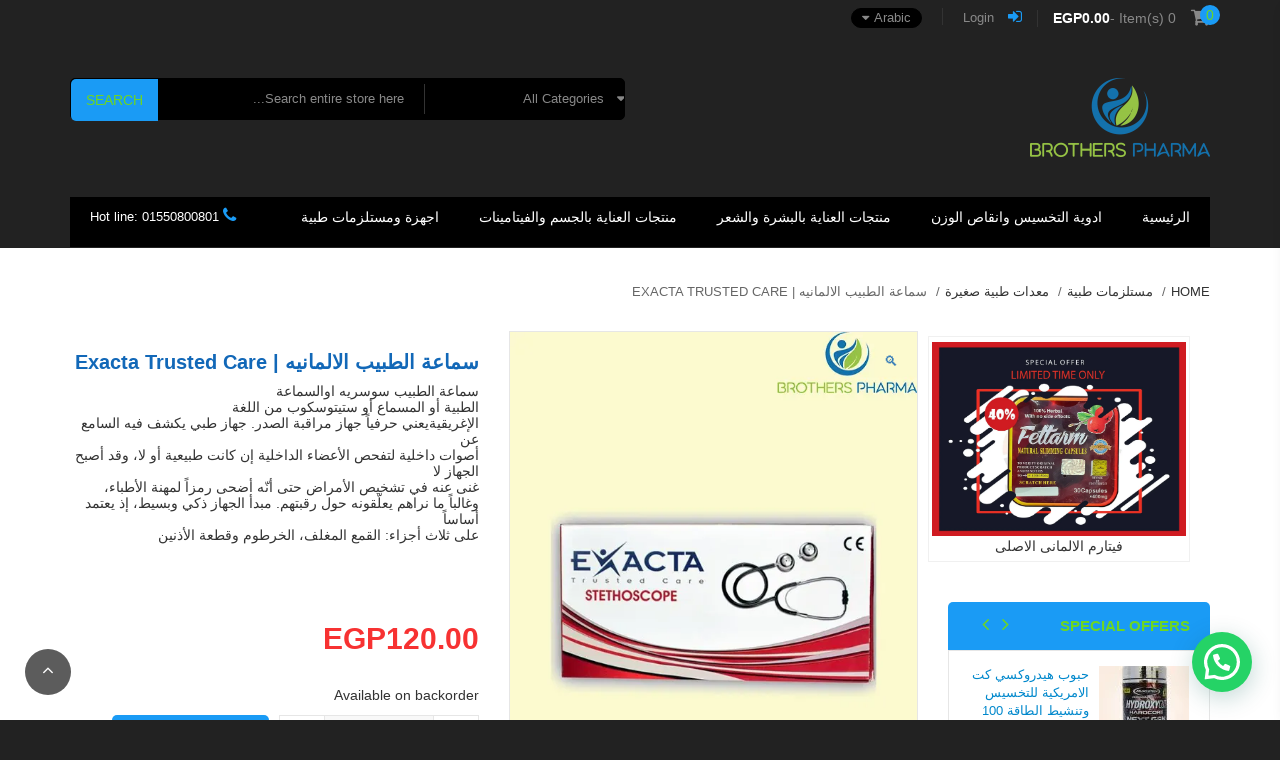

--- FILE ---
content_type: text/html; charset=UTF-8
request_url: https://brothers-pharma.com/product/%D8%B3%D9%85%D8%A7%D8%B9%D8%A9-%D8%A7%D9%84%D8%B7%D8%A8%D9%8A%D8%A8-%D8%A7%D9%84%D8%A7%D9%84%D9%85%D8%A7%D9%86%D9%8A%D9%87-exacta-trusted-care/
body_size: 26381
content:
<!DOCTYPE html><html dir="rtl" lang="ar" class="no-js"><head><meta charset="UTF-8" /><meta name="viewport" content="width=device-width, initial-scale=1" /><link rel="profile" href="http://gmpg.org/xfn/11" /><link rel="pingback" href="https://brothers-pharma.com/xmlrpc.php" /> <script>document.documentElement.className = document.documentElement.className + ' yes-js js_active js'</script> <meta name='robots' content='max-image-preview:large' /><link rel="alternate" hreflang="ar" href="https://brothers-pharma.com/product/%d8%b3%d9%85%d8%a7%d8%b9%d8%a9-%d8%a7%d9%84%d8%b7%d8%a8%d9%8a%d8%a8-%d8%a7%d9%84%d8%a7%d9%84%d9%85%d8%a7%d9%86%d9%8a%d9%87-exacta-trusted-care/" /><link rel="alternate" hreflang="en" href="https://brothers-pharma.com/product/%d8%b3%d9%85%d8%a7%d8%b9%d8%a9-%d8%a7%d9%84%d8%b7%d8%a8%d9%8a%d8%a8-%d8%a7%d9%84%d8%a7%d9%84%d9%85%d8%a7%d9%86%d9%8a%d9%87-exacta-trusted-care/?lang=en" /> <script>window._wca = window._wca || [];</script> <meta name="geo.placename" content="" /><meta name="geo.position" content=";" /><meta name="geo.region" content="EG" /><link media="all" href="https://brothers-pharma.com/wp-content/cache/autoptimize/autoptimize_210a48d61afd13a9f5b10ac8494b7bfa.php" rel="stylesheet"><title>سماعة الطبيب الالمانيه | Exacta Trusted Care - Brothers Pharma</title><meta name="description" content="سماعة الطبيب سوسريه اوالسماعة الطبية أو المسماع أو ستيتوسكوب من اللغة الإغريقيةيعني حرفياً جهاز مراقبة الصدر. جهاز طبي يكشف فيه السامع عن أصوات داخلية لتفحص الأعضاء الداخلية إن كانت طبيعية أو لا، وقد أصبح الجهاز لا غنى عنه في تشخيص الأمراض حتى أنّه أضحى رمزاً لمهنة الأطباء، وغالباً ما نراهم يعلّقونه حول رقبتهم. مبدأ الجهاز ذكي وبسيط، إذ يعتمد أساساً على ثلاث أجزاء: القمع المغلف، الخرطوم وقطعة الأذنين" /><meta name="robots" content="index, follow, max-snippet:-1, max-image-preview:large, max-video-preview:-1" /><link rel="canonical" href="https://brothers-pharma.com/product/سماعة-الطبيب-الالمانيه-exacta-trusted-care/" /><meta property="og:locale" content="ar_AR" /><meta property="og:type" content="product" /><meta property="og:title" content="سماعة الطبيب الالمانيه | Exacta Trusted Care - Brothers Pharma" /><meta property="og:description" content="سماعة الطبيب سوسريه اوالسماعة الطبية أو المسماع أو ستيتوسكوب من اللغة الإغريقيةيعني حرفياً جهاز مراقبة الصدر. جهاز طبي يكشف فيه السامع عن أصوات داخلية لتفحص الأعضاء الداخلية إن كانت طبيعية أو لا، وقد أصبح الجهاز لا غنى عنه في تشخيص الأمراض حتى أنّه أضحى رمزاً لمهنة الأطباء، وغالباً ما نراهم يعلّقونه حول رقبتهم. مبدأ الجهاز ذكي وبسيط، إذ يعتمد أساساً على ثلاث أجزاء: القمع المغلف، الخرطوم وقطعة الأذنين" /><meta property="og:url" content="https://brothers-pharma.com/product/سماعة-الطبيب-الالمانيه-exacta-trusted-care/" /><meta property="og:site_name" content="Brothers Pharma" /><meta property="article:modified_time" content="2025-05-27T06:06:25+00:00" /><meta property="og:image" content="https://i1.wp.com/brothers-pharma.com/wp-content/uploads/2020/01/1-83.jpg?fit=572%2C764&#038;ssl=1" /><meta property="og:image:width" content="572" /><meta property="og:image:height" content="764" /><meta property="og:image" content="https://i1.wp.com/brothers-pharma.com/wp-content/uploads/2020/01/2-71.jpg?fit=572%2C764&#038;ssl=1" /><meta property="og:image:width" content="572" /><meta property="og:image:height" content="764" /><meta name="twitter:card" content="summary_large_image" /><meta name="twitter:label1" content="السعر"><meta name="twitter:data1" content="EGP120.00"><meta name="twitter:label2" content="Availability"><meta name="twitter:data2" content="On backorder"> <script type="application/ld+json" class="yoast-schema-graph">{"@context":"https://schema.org","@graph":[{"@type":["Organization","Place","HealthAndBeautyBusiness"],"@id":"https://brothers-pharma.com/#organization","name":"Brothers Pharma","url":"https://brothers-pharma.com/","sameAs":[],"logo":{"@type":"ImageObject","@id":"https://brothers-pharma.com/#logo","inLanguage":"ar","url":"https://i0.wp.com/brothers-pharma.com/wp-content/uploads/2019/12/brother-pharma-logo.png?fit=2048%2C899&ssl=1","width":2048,"height":899,"caption":"Brothers Pharma"},"image":{"@id":"https://brothers-pharma.com/#logo"},"location":{"@id":"https://brothers-pharma.com/product/%d8%b3%d9%85%d8%a7%d8%b9%d8%a9-%d8%a7%d9%84%d8%b7%d8%a8%d9%8a%d8%a8-%d8%a7%d9%84%d8%a7%d9%84%d9%85%d8%a7%d9%86%d9%8a%d9%87-exacta-trusted-care/#local-place"},"address":{"@id":"https://brothers-pharma.com/product/%d8%b3%d9%85%d8%a7%d8%b9%d8%a9-%d8%a7%d9%84%d8%b7%d8%a8%d9%8a%d8%a8-%d8%a7%d9%84%d8%a7%d9%84%d9%85%d8%a7%d9%86%d9%8a%d9%87-exacta-trusted-care/#local-place-address"},"areaServed":"Egypt, Saudi Arabia, Kuwait, Qatar, Oman, Libya","priceRange":"$$$","paymentAccepted":"Cash on delivery"},{"@type":"WebSite","@id":"https://brothers-pharma.com/#website","url":"https://brothers-pharma.com/","name":"Brothers Pharma","description":"Cosmetics and more","publisher":{"@id":"https://brothers-pharma.com/#organization"},"potentialAction":[{"@type":"SearchAction","target":"https://brothers-pharma.com/?s={search_term_string}","query-input":"required name=search_term_string"}],"inLanguage":"ar"},{"@type":"ImageObject","@id":"https://brothers-pharma.com/product/%d8%b3%d9%85%d8%a7%d8%b9%d8%a9-%d8%a7%d9%84%d8%b7%d8%a8%d9%8a%d8%a8-%d8%a7%d9%84%d8%a7%d9%84%d9%85%d8%a7%d9%86%d9%8a%d9%87-exacta-trusted-care/#primaryimage","inLanguage":"ar","url":"https://i1.wp.com/brothers-pharma.com/wp-content/uploads/2020/01/1-83.jpg?fit=572%2C764&ssl=1","width":572,"height":764,"caption":"\u0627\u0644\u0633\u0645\u0627\u0639\u0647 \u0627\u0644\u0637\u0628\u064a\u0647, \u0633\u0645\u0627\u0639\u0629 \u0627\u0644\u0637\u0628\u064a\u0628, \u0633\u0645\u0627\u0639\u0629 \u0637\u0628\u064a\u0628, \u0633\u0645\u0627\u0639\u0647 \u0637\u0628\u064a\u0628, \u0633\u0645\u0627\u0639\u0647 \u0637\u0628\u064a\u0647, \u0633\u0645\u0627\u0639\u0647 \u0644\u062a\u0634\u062e\u064a\u0635 \u0627\u0644\u0627\u0645\u0631\u0627\u0636, \u0645\u0633\u0645\u0627\u0639, \u0645\u0633\u0645\u0627\u0639 \u0637\u0628\u064a"},{"@type":["WebPage","ItemPage"],"@id":"https://brothers-pharma.com/product/%d8%b3%d9%85%d8%a7%d8%b9%d8%a9-%d8%a7%d9%84%d8%b7%d8%a8%d9%8a%d8%a8-%d8%a7%d9%84%d8%a7%d9%84%d9%85%d8%a7%d9%86%d9%8a%d9%87-exacta-trusted-care/#webpage","url":"https://brothers-pharma.com/product/%d8%b3%d9%85%d8%a7%d8%b9%d8%a9-%d8%a7%d9%84%d8%b7%d8%a8%d9%8a%d8%a8-%d8%a7%d9%84%d8%a7%d9%84%d9%85%d8%a7%d9%86%d9%8a%d9%87-exacta-trusted-care/","name":"\u0633\u0645\u0627\u0639\u0629 \u0627\u0644\u0637\u0628\u064a\u0628 \u0627\u0644\u0627\u0644\u0645\u0627\u0646\u064a\u0647 | Exacta Trusted Care - Brothers Pharma","isPartOf":{"@id":"https://brothers-pharma.com/#website"},"primaryImageOfPage":{"@id":"https://brothers-pharma.com/product/%d8%b3%d9%85%d8%a7%d8%b9%d8%a9-%d8%a7%d9%84%d8%b7%d8%a8%d9%8a%d8%a8-%d8%a7%d9%84%d8%a7%d9%84%d9%85%d8%a7%d9%86%d9%8a%d9%87-exacta-trusted-care/#primaryimage"},"datePublished":"2020-01-27T19:41:47+00:00","dateModified":"2025-05-27T06:06:25+00:00","inLanguage":"ar","potentialAction":[{"@type":"ReadAction","target":["https://brothers-pharma.com/product/%d8%b3%d9%85%d8%a7%d8%b9%d8%a9-%d8%a7%d9%84%d8%b7%d8%a8%d9%8a%d8%a8-%d8%a7%d9%84%d8%a7%d9%84%d9%85%d8%a7%d9%86%d9%8a%d9%87-exacta-trusted-care/"]}]},{"@type":"Place","@id":"https://brothers-pharma.com/product/%d8%b3%d9%85%d8%a7%d8%b9%d8%a9-%d8%a7%d9%84%d8%b7%d8%a8%d9%8a%d8%a8-%d8%a7%d9%84%d8%a7%d9%84%d9%85%d8%a7%d9%86%d9%8a%d9%87-exacta-trusted-care/#local-place","address":{"@type":"PostalAddress","@id":"https://brothers-pharma.com/product/%d8%b3%d9%85%d8%a7%d8%b9%d8%a9-%d8%a7%d9%84%d8%b7%d8%a8%d9%8a%d8%a8-%d8%a7%d9%84%d8%a7%d9%84%d9%85%d8%a7%d9%86%d9%8a%d9%87-exacta-trusted-care/#local-place-address","streetAddress":"","addressLocality":"","postalCode":"","addressRegion":"","addressCountry":"EG"},"geo":{"@type":"GeoCoordinates","latitude":"","longitude":""},"openingHoursSpecification":[{"@type":"OpeningHoursSpecification","dayOfWeek":["Monday","Tuesday","Wednesday","Thursday","Friday","Saturday","Sunday"],"opens":"09:00","closes":"17:00"}]}]}</script> <meta property="product:price:amount" content="120.00" /><meta property="product:price:currency" content="EGP" /><meta property="og:availability" content="backorder" /><meta property="product:availability" content="available for order" /><meta property="product:condition" content="new" /><link rel='dns-prefetch' href='//stats.wp.com' /><link rel='dns-prefetch' href='//maps.googleapis.com' /><link rel='dns-prefetch' href='//fonts.googleapis.com' /><link rel='dns-prefetch' href='//maxcdn.bootstrapcdn.com' /><link rel='dns-prefetch' href='//i0.wp.com' /><link rel='dns-prefetch' href='//i1.wp.com' /><link rel='dns-prefetch' href='//i2.wp.com' /><link rel='dns-prefetch' href='//c0.wp.com' /><link rel="alternate" type="application/rss+xml" title="Brothers Pharma &laquo; الخلاصة" href="https://brothers-pharma.com/feed/" /><link rel="alternate" type="application/rss+xml" title="Brothers Pharma &laquo; خلاصة التعليقات" href="https://brothers-pharma.com/comments/feed/" /><link rel="alternate" type="application/rss+xml" title="Brothers Pharma &laquo; سماعة الطبيب الالمانيه | Exacta Trusted Care خلاصة التعليقات" href="https://brothers-pharma.com/product/%d8%b3%d9%85%d8%a7%d8%b9%d8%a9-%d8%a7%d9%84%d8%b7%d8%a8%d9%8a%d8%a8-%d8%a7%d9%84%d8%a7%d9%84%d9%85%d8%a7%d9%86%d9%8a%d9%87-exacta-trusted-care/feed/" /> <script type="text/javascript">window._wpemojiSettings = {"baseUrl":"https:\/\/s.w.org\/images\/core\/emoji\/16.0.1\/72x72\/","ext":".png","svgUrl":"https:\/\/s.w.org\/images\/core\/emoji\/16.0.1\/svg\/","svgExt":".svg","source":{"concatemoji":"https:\/\/brothers-pharma.com\/wp-includes\/js\/wp-emoji-release.min.js?ver=6.8.3"}};
/*! This file is auto-generated */
!function(s,n){var o,i,e;function c(e){try{var t={supportTests:e,timestamp:(new Date).valueOf()};sessionStorage.setItem(o,JSON.stringify(t))}catch(e){}}function p(e,t,n){e.clearRect(0,0,e.canvas.width,e.canvas.height),e.fillText(t,0,0);var t=new Uint32Array(e.getImageData(0,0,e.canvas.width,e.canvas.height).data),a=(e.clearRect(0,0,e.canvas.width,e.canvas.height),e.fillText(n,0,0),new Uint32Array(e.getImageData(0,0,e.canvas.width,e.canvas.height).data));return t.every(function(e,t){return e===a[t]})}function u(e,t){e.clearRect(0,0,e.canvas.width,e.canvas.height),e.fillText(t,0,0);for(var n=e.getImageData(16,16,1,1),a=0;a<n.data.length;a++)if(0!==n.data[a])return!1;return!0}function f(e,t,n,a){switch(t){case"flag":return n(e,"\ud83c\udff3\ufe0f\u200d\u26a7\ufe0f","\ud83c\udff3\ufe0f\u200b\u26a7\ufe0f")?!1:!n(e,"\ud83c\udde8\ud83c\uddf6","\ud83c\udde8\u200b\ud83c\uddf6")&&!n(e,"\ud83c\udff4\udb40\udc67\udb40\udc62\udb40\udc65\udb40\udc6e\udb40\udc67\udb40\udc7f","\ud83c\udff4\u200b\udb40\udc67\u200b\udb40\udc62\u200b\udb40\udc65\u200b\udb40\udc6e\u200b\udb40\udc67\u200b\udb40\udc7f");case"emoji":return!a(e,"\ud83e\udedf")}return!1}function g(e,t,n,a){var r="undefined"!=typeof WorkerGlobalScope&&self instanceof WorkerGlobalScope?new OffscreenCanvas(300,150):s.createElement("canvas"),o=r.getContext("2d",{willReadFrequently:!0}),i=(o.textBaseline="top",o.font="600 32px Arial",{});return e.forEach(function(e){i[e]=t(o,e,n,a)}),i}function t(e){var t=s.createElement("script");t.src=e,t.defer=!0,s.head.appendChild(t)}"undefined"!=typeof Promise&&(o="wpEmojiSettingsSupports",i=["flag","emoji"],n.supports={everything:!0,everythingExceptFlag:!0},e=new Promise(function(e){s.addEventListener("DOMContentLoaded",e,{once:!0})}),new Promise(function(t){var n=function(){try{var e=JSON.parse(sessionStorage.getItem(o));if("object"==typeof e&&"number"==typeof e.timestamp&&(new Date).valueOf()<e.timestamp+604800&&"object"==typeof e.supportTests)return e.supportTests}catch(e){}return null}();if(!n){if("undefined"!=typeof Worker&&"undefined"!=typeof OffscreenCanvas&&"undefined"!=typeof URL&&URL.createObjectURL&&"undefined"!=typeof Blob)try{var e="postMessage("+g.toString()+"("+[JSON.stringify(i),f.toString(),p.toString(),u.toString()].join(",")+"));",a=new Blob([e],{type:"text/javascript"}),r=new Worker(URL.createObjectURL(a),{name:"wpTestEmojiSupports"});return void(r.onmessage=function(e){c(n=e.data),r.terminate(),t(n)})}catch(e){}c(n=g(i,f,p,u))}t(n)}).then(function(e){for(var t in e)n.supports[t]=e[t],n.supports.everything=n.supports.everything&&n.supports[t],"flag"!==t&&(n.supports.everythingExceptFlag=n.supports.everythingExceptFlag&&n.supports[t]);n.supports.everythingExceptFlag=n.supports.everythingExceptFlag&&!n.supports.flag,n.DOMReady=!1,n.readyCallback=function(){n.DOMReady=!0}}).then(function(){return e}).then(function(){var e;n.supports.everything||(n.readyCallback(),(e=n.source||{}).concatemoji?t(e.concatemoji):e.wpemoji&&e.twemoji&&(t(e.twemoji),t(e.wpemoji)))}))}((window,document),window._wpemojiSettings);</script> <link rel='stylesheet' id='digitalworld-googlefonts-css' href='https://fonts.googleapis.com/css?family=Open+Sans%3A300%2C300i%2C400%2C400i%2C600%2C600i%2C700%2C700i%2C800%2C800i&#038;subset=latin%2Clatin-ext' type='text/css' media='all' /><link rel='stylesheet' id='font-awesome-css' href='https://maxcdn.bootstrapcdn.com/font-awesome/4.6.3/css/font-awesome.min.css?ver=4.6.3' type='text/css' media='all' /> <script type="text/javascript" src="https://brothers-pharma.com/wp-includes/js/jquery/jquery.min.js?ver=3.7.1" id="jquery-core-js"></script> <script type="text/javascript" id="wc-add-to-cart-js-extra">var wc_add_to_cart_params = {"ajax_url":"\/wp-admin\/admin-ajax.php","wc_ajax_url":"\/?wc-ajax=%%endpoint%%","i18n_view_cart":"View cart","cart_url":"https:\/\/brothers-pharma.com\/%d8%b3%d9%84%d8%a9-%d8%a7%d9%84%d8%b4%d8%b1%d8%a7%d8%a1\/","is_cart":"","cart_redirect_after_add":"no"};</script> <script defer type="text/javascript" src="https://stats.wp.com/s-202604.js" id="woocommerce-analytics-js"></script> <link rel="https://api.w.org/" href="https://brothers-pharma.com/wp-json/" /><link rel="alternate" title="JSON" type="application/json" href="https://brothers-pharma.com/wp-json/wp/v2/product/4998" /><link rel="EditURI" type="application/rsd+xml" title="RSD" href="https://brothers-pharma.com/xmlrpc.php?rsd" /><meta name="generator" content="WordPress 6.8.3" /><meta name="generator" content="WooCommerce 5.5.4" /><link rel='shortlink' href='https://brothers-pharma.com/?p=4998' /><link rel="alternate" title="oEmbed (JSON)" type="application/json+oembed" href="https://brothers-pharma.com/wp-json/oembed/1.0/embed?url=https%3A%2F%2Fbrothers-pharma.com%2Fproduct%2F%25d8%25b3%25d9%2585%25d8%25a7%25d8%25b9%25d8%25a9-%25d8%25a7%25d9%2584%25d8%25b7%25d8%25a8%25d9%258a%25d8%25a8-%25d8%25a7%25d9%2584%25d8%25a7%25d9%2584%25d9%2585%25d8%25a7%25d9%2586%25d9%258a%25d9%2587-exacta-trusted-care%2F" /><link rel="alternate" title="oEmbed (XML)" type="text/xml+oembed" href="https://brothers-pharma.com/wp-json/oembed/1.0/embed?url=https%3A%2F%2Fbrothers-pharma.com%2Fproduct%2F%25d8%25b3%25d9%2585%25d8%25a7%25d8%25b9%25d8%25a9-%25d8%25a7%25d9%2584%25d8%25b7%25d8%25a8%25d9%258a%25d8%25a8-%25d8%25a7%25d9%2584%25d8%25a7%25d9%2584%25d9%2585%25d8%25a7%25d9%2586%25d9%258a%25d9%2587-exacta-trusted-care%2F&#038;format=xml" /><meta name="generator" content="WPML ver:4.3.6 stt:5,1;" /><meta name="framework" content="Redux 4.1.27" /> <noscript><style>.woocommerce-product-gallery{opacity:1 !important}</style></noscript><meta name="generator" content="Powered by WPBakery Page Builder - drag and drop page builder for WordPress."/> <script>document.documentElement.classList.add(
					'jetpack-lazy-images-js-enabled'
				);</script> <meta name="generator" content="Powered by Slider Revolution 6.2.22 - responsive, Mobile-Friendly Slider Plugin for WordPress with comfortable drag and drop interface." /><link rel="icon" href="https://i2.wp.com/brothers-pharma.com/wp-content/uploads/2020/04/brothers-pharma-icon.png?fit=32%2C32&#038;ssl=1" sizes="32x32" /><link rel="icon" href="https://i2.wp.com/brothers-pharma.com/wp-content/uploads/2020/04/brothers-pharma-icon.png?fit=192%2C192&#038;ssl=1" sizes="192x192" /><link rel="apple-touch-icon" href="https://i2.wp.com/brothers-pharma.com/wp-content/uploads/2020/04/brothers-pharma-icon.png?fit=180%2C180&#038;ssl=1" /><meta name="msapplication-TileImage" content="https://i2.wp.com/brothers-pharma.com/wp-content/uploads/2020/04/brothers-pharma-icon.png?fit=200%2C200&#038;ssl=1" /> <script type="text/javascript">function setREVStartSize(e){
			//window.requestAnimationFrame(function() {				 
				window.RSIW = window.RSIW===undefined ? window.innerWidth : window.RSIW;	
				window.RSIH = window.RSIH===undefined ? window.innerHeight : window.RSIH;	
				try {								
					var pw = document.getElementById(e.c).parentNode.offsetWidth,
						newh;
					pw = pw===0 || isNaN(pw) ? window.RSIW : pw;
					e.tabw = e.tabw===undefined ? 0 : parseInt(e.tabw);
					e.thumbw = e.thumbw===undefined ? 0 : parseInt(e.thumbw);
					e.tabh = e.tabh===undefined ? 0 : parseInt(e.tabh);
					e.thumbh = e.thumbh===undefined ? 0 : parseInt(e.thumbh);
					e.tabhide = e.tabhide===undefined ? 0 : parseInt(e.tabhide);
					e.thumbhide = e.thumbhide===undefined ? 0 : parseInt(e.thumbhide);
					e.mh = e.mh===undefined || e.mh=="" || e.mh==="auto" ? 0 : parseInt(e.mh,0);		
					if(e.layout==="fullscreen" || e.l==="fullscreen") 						
						newh = Math.max(e.mh,window.RSIH);					
					else{					
						e.gw = Array.isArray(e.gw) ? e.gw : [e.gw];
						for (var i in e.rl) if (e.gw[i]===undefined || e.gw[i]===0) e.gw[i] = e.gw[i-1];					
						e.gh = e.el===undefined || e.el==="" || (Array.isArray(e.el) && e.el.length==0)? e.gh : e.el;
						e.gh = Array.isArray(e.gh) ? e.gh : [e.gh];
						for (var i in e.rl) if (e.gh[i]===undefined || e.gh[i]===0) e.gh[i] = e.gh[i-1];
											
						var nl = new Array(e.rl.length),
							ix = 0,						
							sl;					
						e.tabw = e.tabhide>=pw ? 0 : e.tabw;
						e.thumbw = e.thumbhide>=pw ? 0 : e.thumbw;
						e.tabh = e.tabhide>=pw ? 0 : e.tabh;
						e.thumbh = e.thumbhide>=pw ? 0 : e.thumbh;					
						for (var i in e.rl) nl[i] = e.rl[i]<window.RSIW ? 0 : e.rl[i];
						sl = nl[0];									
						for (var i in nl) if (sl>nl[i] && nl[i]>0) { sl = nl[i]; ix=i;}															
						var m = pw>(e.gw[ix]+e.tabw+e.thumbw) ? 1 : (pw-(e.tabw+e.thumbw)) / (e.gw[ix]);					
						newh =  (e.gh[ix] * m) + (e.tabh + e.thumbh);
					}				
					if(window.rs_init_css===undefined) window.rs_init_css = document.head.appendChild(document.createElement("style"));					
					document.getElementById(e.c).height = newh+"px";
					window.rs_init_css.innerHTML += "#"+e.c+"_wrapper { height: "+newh+"px }";				
				} catch(e){
					console.log("Failure at Presize of Slider:" + e)
				}					   
			//});
		  };</script> <script type="text/javascript">var woof_is_permalink =1;

            var woof_shop_page = "";
        
            var woof_really_curr_tax = {};
            var woof_current_page_link = location.protocol + '//' + location.host + location.pathname;
            /*lets remove pagination from woof_current_page_link*/
            woof_current_page_link = woof_current_page_link.replace(/\page\/[0-9]+/, "");
                            woof_current_page_link = "https://brothers-pharma.com/%d8%a7%d9%84%d8%b3%d9%88%d9%82/";
                            var woof_link = 'https://brothers-pharma.com/wp-content/plugins/woocommerce-products-filter/';</script> <script>var woof_ajaxurl = "https://brothers-pharma.com/wp-admin/admin-ajax.php";

            var woof_lang = {
                'orderby': "orderby",
                'date': "date",
                'perpage': "per page",
                'pricerange': "price range",
                'menu_order': "menu order",
                'popularity': "popularity",
                'rating': "rating",
                'price': "price low to high",
                'price-desc': "price high to low",
                'clear_all': "Clear All"
            };

            if (typeof woof_lang_custom == 'undefined') {
                var woof_lang_custom = {};/*!!important*/
            }

            var woof_is_mobile = 0;
        


            var woof_show_price_search_button = 0;
            var woof_show_price_search_type = 0;
        
            var woof_show_price_search_type = 0;

            var swoof_search_slug = "swoof";

        
            var icheck_skin = {};
                        icheck_skin = 'none';
        
            var is_woof_use_chosen =1;

        
            var woof_current_values = '[]';

            var woof_lang_loading = "Loading ...";

        
            var woof_lang_show_products_filter = "show products filter";
            var woof_lang_hide_products_filter = "hide products filter";
            var woof_lang_pricerange = "price range";

            var woof_use_beauty_scroll =0;

            var woof_autosubmit =1;
            var woof_ajaxurl = "https://brothers-pharma.com/wp-admin/admin-ajax.php";
            /*var woof_submit_link = "";*/
            var woof_is_ajax = 0;
            var woof_ajax_redraw = 0;
            var woof_ajax_page_num =1;
            var woof_ajax_first_done = false;
            var woof_checkboxes_slide_flag = true;


            /*toggles*/
            var woof_toggle_type = "text";

            var woof_toggle_closed_text = "-";
            var woof_toggle_opened_text = "+";

            var woof_toggle_closed_image = "https://brothers-pharma.com/wp-content/plugins/woocommerce-products-filter/img/plus3.png";
            var woof_toggle_opened_image = "https://brothers-pharma.com/wp-content/plugins/woocommerce-products-filter/img/minus3.png";


            /*indexes which can be displayed in red buttons panel*/
                    var woof_accept_array = ["min_price", "orderby", "perpage", "min_rating","product_visibility","product_cat","product_tag","pa_brand","pa_color","pa_country-of-origin","pa_manufacturer","pa_size","pa_التركيبات","translation_priority"];

        
            /*for extensions*/

            var woof_ext_init_functions = null;
        

        
            var woof_overlay_skin = "default";

            jQuery(function () {
                try
                {
                    woof_current_values = jQuery.parseJSON(woof_current_values);
                } catch (e)
                {
                    woof_current_values = null;
                }
                if (woof_current_values == null || woof_current_values.length == 0) {
                    woof_current_values = {};
                }

            });

            function woof_js_after_ajax_done() {
                jQuery(document).trigger('woof_ajax_done');
                    }</script> <noscript><style>.wpb_animate_when_almost_visible{opacity:1}</style></noscript>  <script async src="https://www.googletagmanager.com/gtag/js?id=UA-155284635-1"></script> <script>window.dataLayer = window.dataLayer || [];
  function gtag(){dataLayer.push(arguments);}
  gtag('js', new Date());

  gtag('config', 'UA-155284635-1');</script> </head><body class="rtl wp-singular product-template-default single single-product postid-4998 wp-embed-responsive wp-theme-digitalworld wp-child-theme-digitalworld-child theme-digitalworld woocommerce woocommerce-page woocommerce-no-js full digitalworld_used_header_style-05 Digitalworld Child-1.0.0 wpb-js-composer js-comp-ver-6.3.0 vc_responsive"><form id="block-search-mobile" method="get" action="https://brothers-pharma.com/"
 class="block-search-mobile"> <input type="hidden" name="post_type" value="product"/> <input type="hidden" name="taxonomy" value="product_cat"><div class="form-content"> <a href="#" class="close-block-serach"><span class="icon fa fa-times"></span></a><div class="inner"> <input type="text" class="input" name="s" value=""
 placeholder="Search..."> <button class="btn-search" type="submit"><span class="flaticon-magnifying-glass"></span></button></div></div></form><header id="header" class="header style5"><div class="top-header"><div class="container"><div class="block-minicart"><div class="widget_shopping_cart_content"><a class="cartlink" href="https://brothers-pharma.com/%d8%b3%d9%84%d8%a9-%d8%a7%d9%84%d8%b4%d8%b1%d8%a7%d8%a1/"> <span class="cart-icon"> <span class="count">0</span> </span> <span class="cart-text"> <span class="text2"> 0 Item(s)                - <span class="woocommerce-Price-amount amount"><bdi><span class="woocommerce-Price-currencySymbol">EGP</span>0.00</bdi></span> </span> </span> </a></div></div><ul class="digitalworld-nav top-bar-menu right"><li class="account-menu"><a href="https://brothers-pharma.com/%d8%ad%d8%b3%d8%a7%d8%a8%d9%8a/"> <span class="icon fa fa-sign-in" aria-hidden="true"></span> Login</a></li><li class="menu-item-has-children switcher-language currency dropdown"> <a role="button" data-toggle="dropdown" href="#" class="dropdown-toggle switcher-trigger" aria-expanded="false"> <span>Arabic</span> </a><ul class="submenu dropdown-menu"><li class="switcher-option"> <a href="https://brothers-pharma.com/product/%d8%b3%d9%85%d8%a7%d8%b9%d8%a9-%d8%a7%d9%84%d8%b7%d8%a8%d9%8a%d8%a8-%d8%a7%d9%84%d8%a7%d9%84%d9%85%d8%a7%d9%86%d9%8a%d9%87-exacta-trusted-care/"> <img class="switcher-flag icon" alt="flag"
 src="https://brothers-pharma.com/wp-content/plugins/sitepress-multilingual-cms/res/flags/ar.png"/> العربية </a></li><li class="switcher-option"> <a href="https://brothers-pharma.com/product/%d8%b3%d9%85%d8%a7%d8%b9%d8%a9-%d8%a7%d9%84%d8%b7%d8%a8%d9%8a%d8%a8-%d8%a7%d9%84%d8%a7%d9%84%d9%85%d8%a7%d9%86%d9%8a%d9%87-exacta-trusted-care/?lang=en"> <noscript><img class="switcher-flag icon" alt="flag"
 src="https://brothers-pharma.com/wp-content/plugins/sitepress-multilingual-cms/res/flags/en.png"/></noscript><img class="lazyload switcher-flag icon" alt="flag"
 src='data:image/svg+xml,%3Csvg%20xmlns=%22http://www.w3.org/2000/svg%22%20viewBox=%220%200%20210%20140%22%3E%3C/svg%3E' data-src="https://brothers-pharma.com/wp-content/plugins/sitepress-multilingual-cms/res/flags/en.png"/> English </a></li></ul></li></ul></div></div><div class="main-header"><div class="container"><div class="main-menu-wapper"></div><div class="row"><div class="col-ts-12 col-xs-6 col-sm-5 col-md-4 col-lg-6"><div class="logo"> <a href="https://brothers-pharma.com"><noscript><img alt="Brothers Pharma" src="https://brothers-pharma.com/wp-content/uploads/2019/11/brother-pharma-logo-1-e1574933607275.png" class="_rw" /></noscript><img alt="Brothers Pharma" src='data:image/svg+xml,%3Csvg%20xmlns=%22http://www.w3.org/2000/svg%22%20viewBox=%220%200%20210%20140%22%3E%3C/svg%3E' data-src="https://brothers-pharma.com/wp-content/uploads/2019/11/brother-pharma-logo-1-e1574933607275.png" class="lazyload _rw" /></a></div></div><div class="col-ts-12 col-xs-6 col-sm-7 col-md-8 col-lg-6"><form method="get" action="https://brothers-pharma.com/" class="form-search form-search-width-category"> <input type="hidden" name="post_type" value="product" /> <input type="hidden" name="taxonomy" value="product_cat"><div class="category"> <select  name='product_cat' id='928604886' class='categori-search-option' tabindex="1"><option value='0'>All Categories</option><option class="level-0" value="uncategorized-2">Uncategorized</option><option class="level-0" value="%d8%a3%d8%af%d9%88%d9%8a%d8%a9-%d8%aa%d8%ae%d8%b3%d9%8a%d8%b3">أدوية تخسيس</option><option class="level-1" value="%d8%a7%d8%b9%d8%b4%d8%a7%d8%a8-%d8%aa%d8%ae%d8%b3%d9%8a%d8%b3">&nbsp;&nbsp;&nbsp;اعشاب تخسيس</option><option class="level-0" value="%d8%a7%d9%84%d8%b3%d8%b9%d8%a7%d8%af%d8%a9-%d8%a7%d9%84%d8%b2%d9%88%d8%ac%d9%8a%d8%a9">السعادة الزوجية,</option><option class="level-0" value="%d8%a7%d9%84%d8%b5%d8%ad%d8%a9-%d9%88%d8%a7%d9%84%d8%ac%d9%85%d8%a7%d9%84">الصحة والجمال</option><option class="level-0" value="%d8%a7%d9%84%d8%b9%d9%86%d8%a7%d9%8a%d8%a9-%d8%a8%d8%a7%d9%84%d8%a8%d8%b4%d8%b1%d8%a9">العناية بالبشرة</option><option class="level-0" value="%d8%a7%d9%84%d8%b9%d9%86%d8%a7%d9%8a%d8%a9-%d8%a8%d8%a7%d9%84%d8%ac%d8%b3%d9%85">العناية بالجسم</option><option class="level-0" value="%d8%a7%d9%84%d8%b9%d9%86%d8%a7%d9%8a%d8%a9-%d8%a8%d8%a7%d9%84%d8%b1%d8%ac%d8%a7%d9%84">العناية بالرجال</option><option class="level-0" value="%d8%a7%d9%84%d8%b9%d9%86%d8%a7%d9%8a%d8%a9-%d8%a8%d8%a7%d9%84%d8%b4%d8%b9%d8%b1">العناية بالشعر</option><option class="level-0" value="%d9%81%d9%8a%d8%aa%d8%a7%d9%85%d9%8a%d9%86%d8%a7%d8%aa">فيتامينات</option><option class="level-0" value="%d9%85%d8%b3%d8%aa%d9%84%d8%b2%d9%85%d8%a7%d8%aa-%d8%b7%d8%a8%d9%8a%d8%a9">مستلزمات طبية</option><option class="level-1" value="%d8%a7%d8%ac%d9%87%d8%b2%d8%a9-%d9%85%d8%b3%d8%a7%d8%ac-%d9%88-%d8%aa%d8%af%d9%84%d9%8a%d9%83-%d8%a7%d9%84%d8%ac%d8%b3%d9%85">&nbsp;&nbsp;&nbsp;اجهزة مساج و تدليك الجسم</option><option class="level-1" value="%d9%85%d8%b9%d8%af%d8%a7%d8%aa-%d8%b7%d8%a8%d9%8a%d8%a9-%d8%b5%d8%ba%d9%8a%d8%b1%d8%a9-%d9%85%d8%b3%d8%aa%d9%84%d8%b2%d9%85%d8%a7%d8%aa-%d8%b7%d8%a8%d9%8a%d8%a9">&nbsp;&nbsp;&nbsp;معدات طبية صغيرة</option><option class="level-0" value="%d9%85%d9%83%d9%85%d9%84%d8%a7%d8%aa-%d8%ba%d8%b0%d8%a7%d8%a6%d9%8a%d9%87">مكملات غذائيه</option><option class="level-0" value="%d9%85%d9%86%d8%aa%d8%ac%d8%a7%d8%aa-%d9%88%d8%a3%d8%af%d9%88%d9%8a%d8%a9-%d8%aa%d8%ae%d8%b3%d9%8a%d8%b3">منتجات وأدوية تخسيس</option><option class="level-1" value="%d8%ad%d8%b1%d9%82-%d8%a7%d9%84%d8%af%d9%87%d9%88%d9%86">&nbsp;&nbsp;&nbsp;حرق الدهون</option> </select></div><div class="form-content"><div class="inner"> <input type="text" class="input" name="s" value ="" placeholder="Search entire store here..."> <button class="btn-search" type="submit">Search</button></div></div></form><div class="mobile-control clear-both hidden-lg hidden-md"><div class="block-minicart digitalworld-mini-cart"> <a class="cartlink" href="https://brothers-pharma.com/%d8%b3%d9%84%d8%a9-%d8%a7%d9%84%d8%b4%d8%b1%d8%a7%d8%a1/"> <span class="cart-icon"> <span class="count">0</span> </span> <span class="cart-text"> <span class="text2"> 0 Item(s)                - <span class="woocommerce-Price-amount amount"><bdi><span class="woocommerce-Price-currencySymbol">EGP</span>0.00</bdi></span> </span> </span> </a></div> <a href="#" class="search-icon-mobile">Serach</a></div></div></div></div></div><div class="header-nav header-sticky"><div class="container"><div class="header-nav-inner"><div class="box-header-nav"> <a class="menu-bar mobile-navigation" href="#"> <span class="icon"> <span></span> <span></span> <span></span> </span> <span class="text">Main Menu</span> </a><ul data-menuname="main menu (2)" id="digitalworld_menu_id69759ae76bfd4" class="clone-main-menu digitalworld-nav main-menu"><li id="menu-item-6260" class="menu-item menu-item-type-custom menu-item-object-custom menu-item-home menu-item-6260"><a class="digitalworld-item-title"  title="الرئيسية" href="https://brothers-pharma.com">الرئيسية</a></li><li id="menu-item-17726" class="menu-item menu-item-type-custom menu-item-object-custom menu-item-17726"><a class="digitalworld-item-title"  title="ادوية التخسيس وانقاص الوزن" href="https://brothers-pharma.com/product-category/%d8%a3%d8%af%d9%88%d9%8a%d8%a9-%d8%aa%d8%ae%d8%b3%d9%8a%d8%b3/">ادوية التخسيس وانقاص الوزن</a></li><li id="menu-item-17727" class="menu-item menu-item-type-custom menu-item-object-custom menu-item-17727"><a class="digitalworld-item-title"  title="منتجات العناية بالبشرة والشعر" href="https://brothers-pharma.com/product-category/%d8%a7%d9%84%d8%b9%d9%86%d8%a7%d9%8a%d8%a9-%d8%a8%d8%a7%d9%84%d8%a8%d8%b4%d8%b1%d8%a9/">منتجات العناية بالبشرة والشعر</a></li><li id="menu-item-17728" class="menu-item menu-item-type-custom menu-item-object-custom menu-item-17728"><a class="digitalworld-item-title"  title="منتجات العناية بالجسم والفيتامينات" href="https://brothers-pharma.com/product-category/%d8%a7%d9%84%d8%b9%d9%86%d8%a7%d9%8a%d8%a9-%d8%a8%d8%a7%d9%84%d8%ac%d8%b3%d9%85/">منتجات العناية بالجسم والفيتامينات</a></li><li id="menu-item-17729" class="menu-item menu-item-type-custom menu-item-object-custom menu-item-17729"><a class="digitalworld-item-title"  title="اجهزة ومستلزمات طبية" href="https://brothers-pharma.com/product-category/%d9%85%d8%b3%d8%aa%d9%84%d8%b2%d9%85%d8%a7%d8%aa-%d8%b7%d8%a8%d9%8a%d8%a9/">اجهزة ومستلزمات طبية</a></li></ul><div class="hotline"> <i style="color: #1a9bf5; margin-right: 7px;" class="fa fa-phone" aria-hidden="true"></i> Hot line: 01550800801</div></div></div></div></div></header><div class="wapper"><div class="main-container shop-page right-slidebar"><div class="columns container"><div id="primary" class="content-area"><main id="main" class="site-main" role="main"><nav class="woocommerce-breadcrumb"><a href="https://brothers-pharma.com">Home</a><a href="https://brothers-pharma.com/product-category/%d9%85%d8%b3%d8%aa%d9%84%d8%b2%d9%85%d8%a7%d8%aa-%d8%b7%d8%a8%d9%8a%d8%a9/">مستلزمات طبية</a><a href="https://brothers-pharma.com/product-category/%d9%85%d8%b3%d8%aa%d9%84%d8%b2%d9%85%d8%a7%d8%aa-%d8%b7%d8%a8%d9%8a%d8%a9/%d9%85%d8%b9%d8%af%d8%a7%d8%aa-%d8%b7%d8%a8%d9%8a%d8%a9-%d8%b5%d8%ba%d9%8a%d8%b1%d8%a9-%d9%85%d8%b3%d8%aa%d9%84%d8%b2%d9%85%d8%a7%d8%aa-%d8%b7%d8%a8%d9%8a%d8%a9/">معدات طبية صغيرة</a>سماعة الطبيب الالمانيه | Exacta Trusted Care</nav><div class="row"><div class="main-content col-md-9 col-sm-8"><div class="woocommerce-notices-wrapper"></div><div class="catalog-product-view catalog-view_default"><div  id="product-4998" class="single-product post-4998 product type-product status-publish has-post-thumbnail product_cat-1476 product_cat-1535 product_tag-1518 product_tag-1543 product_tag-1521 product_tag-1544 product_tag-1524 product_tag-1545 product_tag-1546 product_tag-1525 first onbackorder shipping-taxable purchasable product-type-simple"><div class="row"><div class="col-sm-12 col-md-6 col-lg-6"><div class="single-left"><div class="woocommerce-product-gallery woocommerce-product-gallery--with-images woocommerce-product-gallery--columns-4 images" data-columns="4" style="opacity: 0; transition: opacity .25s ease-in-out;"><figure class="woocommerce-product-gallery__wrapper"><div data-thumb="https://i1.wp.com/brothers-pharma.com/wp-content/uploads/2020/01/1-83.jpg?fit=75%2C100&#038;ssl=1" data-thumb-alt="السماعه الطبيه, سماعة الطبيب, سماعة طبيب, سماعه طبيب, سماعه طبيه, سماعه لتشخيص الامراض, مسماع, مسماع طبي" class="woocommerce-product-gallery__image"><a href="https://i1.wp.com/brothers-pharma.com/wp-content/uploads/2020/01/1-83.jpg?fit=572%2C764&#038;ssl=1"><img width="572" height="764" src="https://i1.wp.com/brothers-pharma.com/wp-content/uploads/2020/01/1-83.jpg?fit=572%2C764&amp;ssl=1" class="wp-post-image jetpack-lazy-image" alt="السماعه الطبيه, سماعة الطبيب, سماعة طبيب, سماعه طبيب, سماعه طبيه, سماعه لتشخيص الامراض, مسماع, مسماع طبي" title="السماعه الطبيه, سماعة الطبيب, سماعة طبيب, سماعه طبيب, سماعه طبيه, سماعه لتشخيص الامراض, مسماع, مسماع طبي" data-caption=" السماعه الطبيه, سماعة الطبيب, سماعة طبيب, سماعه طبيب, سماعه طبيه, سماعه لتشخيص الامراض, مسماع, مسماع طبي
" data-src="https://i1.wp.com/brothers-pharma.com/wp-content/uploads/2020/01/1-83.jpg?fit=572%2C764&#038;ssl=1" data-large_image="https://i1.wp.com/brothers-pharma.com/wp-content/uploads/2020/01/1-83.jpg?fit=572%2C764&#038;ssl=1" data-large_image_width="572" data-large_image_height="764" decoding="async" fetchpriority="high" data-lazy-srcset="https://i1.wp.com/brothers-pharma.com/wp-content/uploads/2020/01/1-83.jpg?w=572&amp;ssl=1 572w, https://i1.wp.com/brothers-pharma.com/wp-content/uploads/2020/01/1-83.jpg?resize=225%2C300&amp;ssl=1 225w" data-lazy-sizes="(max-width: 572px) 100vw, 572px" data-lazy-src="https://i1.wp.com/brothers-pharma.com/wp-content/uploads/2020/01/1-83.jpg?fit=572%2C764&amp;ssl=1&amp;is-pending-load=1" srcset="[data-uri]" /></a></div><div data-thumb="https://i1.wp.com/brothers-pharma.com/wp-content/uploads/2020/01/2-71.jpg?fit=75%2C100&#038;ssl=1" data-thumb-alt="سماعة طبيب | Professional Stethoscope" class="woocommerce-product-gallery__image"><a href="https://i1.wp.com/brothers-pharma.com/wp-content/uploads/2020/01/2-71.jpg?fit=572%2C764&#038;ssl=1"><img width="572" height="764" src="https://i1.wp.com/brothers-pharma.com/wp-content/uploads/2020/01/2-71.jpg?fit=572%2C764&amp;ssl=1" class=" jetpack-lazy-image" alt="سماعة طبيب | Professional Stethoscope" title="سماعة طبيب | Professional Stethoscope" data-caption="سماعة طبيب | Professional Stethoscope
" data-src="https://i1.wp.com/brothers-pharma.com/wp-content/uploads/2020/01/2-71.jpg?fit=572%2C764&#038;ssl=1" data-large_image="https://i1.wp.com/brothers-pharma.com/wp-content/uploads/2020/01/2-71.jpg?fit=572%2C764&#038;ssl=1" data-large_image_width="572" data-large_image_height="764" decoding="async" data-lazy-srcset="https://i1.wp.com/brothers-pharma.com/wp-content/uploads/2020/01/2-71.jpg?w=572&amp;ssl=1 572w, https://i1.wp.com/brothers-pharma.com/wp-content/uploads/2020/01/2-71.jpg?resize=225%2C300&amp;ssl=1 225w" data-lazy-sizes="(max-width: 572px) 100vw, 572px" data-lazy-src="https://i1.wp.com/brothers-pharma.com/wp-content/uploads/2020/01/2-71.jpg?fit=572%2C764&amp;ssl=1&amp;is-pending-load=1" srcset="[data-uri]" /></a></div><div data-thumb="https://i1.wp.com/brothers-pharma.com/wp-content/uploads/2020/01/1-83.jpg?fit=75%2C100&#038;ssl=1" data-thumb-alt="السماعه الطبيه, سماعة الطبيب, سماعة طبيب, سماعه طبيب, سماعه طبيه, سماعه لتشخيص الامراض, مسماع, مسماع طبي" class="woocommerce-product-gallery__image"><a href="https://i1.wp.com/brothers-pharma.com/wp-content/uploads/2020/01/1-83.jpg?fit=572%2C764&#038;ssl=1"><img width="572" height="764" src="https://i1.wp.com/brothers-pharma.com/wp-content/uploads/2020/01/1-83.jpg?fit=572%2C764&amp;ssl=1" class=" jetpack-lazy-image" alt="السماعه الطبيه, سماعة الطبيب, سماعة طبيب, سماعه طبيب, سماعه طبيه, سماعه لتشخيص الامراض, مسماع, مسماع طبي" title="السماعه الطبيه, سماعة الطبيب, سماعة طبيب, سماعه طبيب, سماعه طبيه, سماعه لتشخيص الامراض, مسماع, مسماع طبي" data-caption=" السماعه الطبيه, سماعة الطبيب, سماعة طبيب, سماعه طبيب, سماعه طبيه, سماعه لتشخيص الامراض, مسماع, مسماع طبي
" data-src="https://i1.wp.com/brothers-pharma.com/wp-content/uploads/2020/01/1-83.jpg?fit=572%2C764&#038;ssl=1" data-large_image="https://i1.wp.com/brothers-pharma.com/wp-content/uploads/2020/01/1-83.jpg?fit=572%2C764&#038;ssl=1" data-large_image_width="572" data-large_image_height="764" decoding="async" data-lazy-srcset="https://i1.wp.com/brothers-pharma.com/wp-content/uploads/2020/01/1-83.jpg?w=572&amp;ssl=1 572w, https://i1.wp.com/brothers-pharma.com/wp-content/uploads/2020/01/1-83.jpg?resize=225%2C300&amp;ssl=1 225w" data-lazy-sizes="(max-width: 572px) 100vw, 572px" data-lazy-src="https://i1.wp.com/brothers-pharma.com/wp-content/uploads/2020/01/1-83.jpg?fit=572%2C764&amp;ssl=1&amp;is-pending-load=1" srcset="[data-uri]" /></a></div></figure></div></div></div><div class="col-sm-12 col-md-6 col-lg-6"><div class="summary"><h1 class="product_title entry-title">سماعة الطبيب الالمانيه | Exacta Trusted Care</h1><div itemprop="description" class="product-overview"><p><p class="MsoNormal" align="right" style="margin-bottom:15.0pt;text-align:right;line-height:normal;background:white;vertical-align:baseline"><span lang="AR-SA" dir="RTL">سماعة الطبيب سوسريه اوالسماعة<br /> الطبية أو المسماع أو ستيتوسكوب من اللغة<br /> الإغريقيةيعني حرفياً جهاز مراقبة الصدر. جهاز طبي يكشف فيه السامع عن<br /> أصوات داخلية لتفحص الأعضاء الداخلية إن كانت طبيعية أو لا، وقد أصبح الجهاز لا<br /> غنى عنه في تشخيص الأمراض حتى أنّه أضحى رمزاً لمهنة الأطباء،<br /> وغالباً ما نراهم يعلّقونه حول رقبتهم. مبدأ الجهاز ذكي وبسيط، إذ يعتمد أساساً<br /> على ثلاث أجزاء: القمع المغلف، الخرطوم وقطعة الأذنين</span><span></span></p><p><br data-mce-bogus="1"></p></div><p class="price"><span class="woocommerce-Price-amount amount"><bdi><span class="woocommerce-Price-currencySymbol">EGP</span>120.00</bdi></span></p><p class="stock available-on-backorder">Available on backorder</p><form class="cart" action="https://brothers-pharma.com/product/%d8%b3%d9%85%d8%a7%d8%b9%d8%a9-%d8%a7%d9%84%d8%b7%d8%a8%d9%8a%d8%a8-%d8%a7%d9%84%d8%a7%d9%84%d9%85%d8%a7%d9%86%d9%8a%d9%87-exacta-trusted-care/" method="post" enctype='multipart/form-data'><div class="quantity"><div class="control"> <a class="btn-number qtyminus quantity-minus" href="#">-</a> <input type="text" data-step="1"
 id="quantity_69759ae771b29"
 min="1"
 max=""
 name="quantity"
 value="1"
 title="Qty"
 class="input-qty input-text qty text"
 size="4"
 placeholder=""
 pattern="[0-9]*"/> <a class="btn-number  qtyplus quantity-plus" href="#">+</a></div></div> <button type="submit" name="add-to-cart" value="4998" class="single_add_to_cart_button button alt">Add to cart</button></form><div class="product_meta"> <span class="posted_in">Categories: <a href="https://brothers-pharma.com/product-category/%d9%85%d8%b3%d8%aa%d9%84%d8%b2%d9%85%d8%a7%d8%aa-%d8%b7%d8%a8%d9%8a%d8%a9/" rel="tag">مستلزمات طبية</a>, <a href="https://brothers-pharma.com/product-category/%d9%85%d8%b3%d8%aa%d9%84%d8%b2%d9%85%d8%a7%d8%aa-%d8%b7%d8%a8%d9%8a%d8%a9/%d9%85%d8%b9%d8%af%d8%a7%d8%aa-%d8%b7%d8%a8%d9%8a%d8%a9-%d8%b5%d8%ba%d9%8a%d8%b1%d8%a9-%d9%85%d8%b3%d8%aa%d9%84%d8%b2%d9%85%d8%a7%d8%aa-%d8%b7%d8%a8%d9%8a%d8%a9/" rel="tag">معدات طبية صغيرة</a></span> <span class="tagged_as">Tags: <a href="https://brothers-pharma.com/product-tag/%d8%a7%d9%84%d8%b3%d9%85%d8%a7%d8%b9%d9%87-%d8%a7%d9%84%d8%b7%d8%a8%d9%8a%d9%87/" rel="tag">السماعه الطبيه</a>, <a href="https://brothers-pharma.com/product-tag/%d8%b3%d9%85%d8%a7%d8%b9%d8%a9-%d8%a7%d9%84%d8%b7%d8%a8%d9%8a%d8%a8/" rel="tag">سماعة الطبيب</a>, <a href="https://brothers-pharma.com/product-tag/%d8%b3%d9%85%d8%a7%d8%b9%d8%a9-%d8%b7%d8%a8%d9%8a%d8%a8/" rel="tag">سماعة طبيب</a>, <a href="https://brothers-pharma.com/product-tag/%d8%b3%d9%85%d8%a7%d8%b9%d9%87-%d8%b7%d8%a8%d9%8a%d8%a8/" rel="tag">سماعه طبيب</a>, <a href="https://brothers-pharma.com/product-tag/%d8%b3%d9%85%d8%a7%d8%b9%d9%87-%d8%b7%d8%a8%d9%8a%d9%87/" rel="tag">سماعه طبيه</a>, <a href="https://brothers-pharma.com/product-tag/%d8%b3%d9%85%d8%a7%d8%b9%d9%87-%d9%84%d8%aa%d8%b4%d8%ae%d9%8a%d8%b5-%d8%a7%d9%84%d8%a7%d9%85%d8%b1%d8%a7%d8%b6/" rel="tag">سماعه لتشخيص الامراض</a>, <a href="https://brothers-pharma.com/product-tag/%d9%85%d8%b3%d9%85%d8%a7%d8%b9/" rel="tag">مسماع</a>, <a href="https://brothers-pharma.com/product-tag/%d9%85%d8%b3%d9%85%d8%a7%d8%b9-%d8%b7%d8%a8%d9%8a/" rel="tag">مسماع طبي</a></span></div></div></div></div></div><div class="woocommerce-tabs wc-tabs-wrapper"><div class="woo-tab-container"><ul class="tabs wc-tabs"><li class="description_tab"> <a href="#tab-description">Description</a></li><li class="reviews_tab"> <a href="#tab-reviews">Reviews (0)</a></li></ul><div class="woocommerce-Tabs-panel woocommerce-Tabs-panel--description panel entry-content wc-tab" id="tab-description"><p style="margin: 0px 0px 20px;padding: 0px;border: 0px;font-variant: inherit;line-height: inherit;vertical-align: baseline;font-family: inherit;font-size: 14px;font-style: inherit;font-weight: inherit;text-align: right"><p align="right" style="margin-top:0in;margin-right:0in;margin-bottom:15.0pt;margin-left:0in;text-align:right;vertical-align:baseline"><span lang="AR-SA" dir="RTL" style="font-size:10.5pt">سماعة الطبيب الالمانيه اوالسماعة<br /> الطبية أو المسماع أو ستيتوسكوب من اللغة<br /> الإغريقيةيعني حرفياً جهاز مراقبة الصدر. جهاز طبي يكشف فيه السامع عن<br /> أصوات داخلية لتفحص الأعضاء الداخلية إن كانت طبيعية أو لا، وقد أصبح الجهاز لا<br /> غنى عنه في تشخيص الأمراض حتى أنّه<br /> أضحى رمزاً لمهنة الأطباء، وغالباً ما نراهم يعلّقونه حول رقبتهم.<br /> مبدأ الجهاز ذكي وبسيط، إذ يعتمد أساساً على ثلاث أجزاء: القمع<br /> المغلف، الخرطوم وقطعة الأذنين</span><span dir="LTR"></span><span dir="LTR"></span><span><span dir="LTR"></span><span dir="LTR"></span>.</span></p><h2 align="right" style="margin-top:0in;margin-right:0in;margin-bottom:15.0pt;margin-left:0in;text-align:right;vertical-align:baseline;font-variant:inherit;font-style:inherit"><span lang="AR-SA" dir="RTL" style="font-size:15.0pt">استخدامات سماعة الطبيب الالمانيه</span><span dir="LTR"></span><span dir="LTR"></span><span><span dir="LTR"></span><span dir="LTR"></span> | Exacta Trusted<br /> Care :</span></h2><p class="MsoNormal" align="right" style="margin-top:0in;margin-right:0in;margin-bottom:0in;margin-left:15.0pt;margin-bottom:.0001pt;text-align:right;text-indent:-.25in;line-height:normal;vertical-align:baseline"><!--[if !supportLists]--><span style="font-size:10.0pt;font-family:Symbol"><span>·<span>        <br /> </span></span></span><!--[endif]--><span dir="LTR"></span><span lang="AR-SA" dir="RTL">فحص امراض<br /> القلب و صماماته</span><span dir="LTR"></span><span dir="LTR"></span><span><span dir="LTR"></span><span dir="LTR"></span>.</span></p><p class="MsoNormal" align="right" style="margin-top:0in;margin-right:0in;margin-bottom:0in;margin-left:15.0pt;margin-bottom:.0001pt;text-align:right;text-indent:-.25in;line-height:normal;vertical-align:baseline"><!--[if !supportLists]--><span style="font-size:10.0pt;font-family:Symbol"><span>·<span>        <br /> </span></span></span><!--[endif]--><span dir="LTR"></span><span lang="AR-SA" dir="RTL">فحص<br /> الرئتين و طريقة التنفس والشعب الهوائيه</span><span dir="LTR"></span><span dir="LTR"></span><span><span dir="LTR"></span><span dir="LTR"></span>.</span></p><p class="MsoNormal" align="right" style="margin-top:0in;margin-right:0in;margin-bottom:0in;margin-left:15.0pt;margin-bottom:.0001pt;text-align:right;text-indent:-.25in;line-height:normal;vertical-align:baseline"><!--[if !supportLists]--><span style="font-size:10.0pt;font-family:Symbol"><span>·<span>        <br /> </span></span></span><!--[endif]--><span dir="LTR"></span><span lang="AR-SA" dir="RTL">فحص<br /> الاوعيه الدمويه خاصة الشرايين</span><span dir="LTR"></span><span dir="LTR"></span><span><span dir="LTR"></span><span dir="LTR"></span>..</span></p><p class="MsoNormal" align="right" style="margin-top:0in;margin-right:0in;margin-bottom:0in;margin-left:15.0pt;margin-bottom:.0001pt;text-align:right;text-indent:-.25in;line-height:normal;vertical-align:baseline"><!--[if !supportLists]--><span style="font-size:10.0pt;font-family:Symbol"><span>·<span>        <br /> </span></span></span><!--[endif]--><span dir="LTR"></span><span lang="AR-SA" dir="RTL">فحص<br /> الجنين داخل رحم الام</span><span dir="LTR"></span><span dir="LTR"></span><span><span dir="LTR"></span><span dir="LTR"></span>.</span></p><p class="MsoNormal" align="right" style="margin-top:0in;margin-right:0in;margin-bottom:0in;margin-left:15.0pt;margin-bottom:.0001pt;text-align:right;text-indent:-.25in;line-height:normal;vertical-align:baseline"><!--[if !supportLists]--><span style="font-size:10.0pt;font-family:Symbol"><span>·<span>        <br /> </span></span></span><!--[endif]--><span dir="LTR"></span><span lang="AR-SA" dir="RTL">عند قياس<br /> ضغط الدم</span><span dir="LTR"></span><span dir="LTR"></span><span><span dir="LTR"></span><span dir="LTR"></span>.</span></p><p style="margin-top:0in;margin-right:0in;margin-bottom:15.0pt;margin-left:0in;vertical-align:baseline;font-variant:inherit;line-height:inherit;font-style:inherit;font-weight:inherit"><span> </span></p><h3 align="right" style="margin-top:0in;margin-right:0in;margin-bottom:15.0pt;margin-left:0in;text-align:right;vertical-align:baseline;font-variant:inherit;font-style:inherit"><span lang="AR-SA" dir="RTL">ومن الجدير بالذكر ان هنالك نوعين من الجهاز</span><span dir="LTR"></span><span dir="LTR"></span><span><span dir="LTR"></span><span dir="LTR"></span> :</span></h3><p align="right" style="margin-top:0in;margin-right:0in;margin-bottom:15.0pt;margin-left:0in;text-align:right;vertical-align:baseline;font-variant:inherit;line-height:inherit;font-style:inherit;font-weight:inherit"><span> </span><span lang="AR-SA" dir="RTL" style="font-size:10.5pt">السماعة الطبية التعليمية :- والتي تمتاز بقوة الصوت ودقة صوتية اقل</span><span dir="LTR"></span><span dir="LTR"></span><span><span dir="LTR"></span><span dir="LTR"></span>.</span></p><p align="right" style="margin-top:0in;margin-right:0in;margin-bottom:15.0pt;margin-left:0in;text-align:right;vertical-align:baseline;font-variant:inherit;line-height:inherit;font-style:inherit;font-weight:inherit"><span lang="AR-SA" dir="RTL" style="font-size:10.5pt">السماعة الاحترافية :- تمتاز بالدقة الصوتية العالية حيث لها منفذين<br /> لدخول الصوت</span><span></span></p><h3 align="right" style="margin-top:0in;margin-right:0in;margin-bottom:15.0pt;margin-left:0in;text-align:right;vertical-align:baseline;font-variant:inherit;font-style:inherit"><span lang="AR-SA" dir="RTL">وصف سماعة الطبيب الالمانيه</span><span dir="LTR"></span><span dir="LTR"></span><span><span dir="LTR"></span><span dir="LTR"></span><br /> | Professional Stethoscope :</span></h3><p class="MsoNormal" align="right" style="margin-top:0in;margin-right:0in;margin-bottom:0in;margin-left:15.0pt;margin-bottom:.0001pt;text-align:right;text-indent:0in;line-height:normal;background:white;vertical-align:baseline"><!--[if !supportLists]--><span style="font-size:10.0pt;font-family:Symbol;color:#929292"><span>·<span>          <br /> </span></span></span><!--[endif]--><span dir="LTR"></span><span lang="AR-SA" dir="RTL">لتشخيص<br /> وسماع نبضات القلب</span><span dir="LTR"></span><span dir="LTR"></span><span><span dir="LTR"></span><span dir="LTR"></span> .</span></p><p class="MsoNormal" align="right" style="margin-top:0in;margin-right:0in;margin-bottom:0in;margin-left:15.0pt;margin-bottom:.0001pt;text-align:right;text-indent:0in;line-height:normal;background:white;vertical-align:baseline"><!--[if !supportLists]--><span style="font-size:10.0pt;font-family:Symbol;color:#929292"><span>·<span>          <br /> </span></span></span><!--[endif]--><span dir="LTR"></span><span lang="AR-SA" dir="RTL">اشتريسماعة<br /> الطبيب سوسريه</span><span dir="LTR"></span><span dir="LTR"></span><span><span dir="LTR"></span><span dir="LTR"></span> | Exacta Trusted Care <span lang="AR-SA" dir="RTL">بأفضل سعر في مصر</span><span dir="LTR"></span><span dir="LTR"></span><span dir="LTR"></span><span dir="LTR"></span>.</span></p><p class="MsoNormal" align="right" style="margin-top:0in;margin-right:0in;margin-bottom:0in;margin-left:15.0pt;margin-bottom:.0001pt;text-align:right;text-indent:0in;line-height:normal;background:white;vertical-align:baseline"><!--[if !supportLists]--><span style="font-size:10.0pt;font-family:Symbol;color:#929292"><span>·<span>          <br /> </span></span></span><!--[endif]--><span dir="LTR"></span><span lang="AR-SA" dir="RTL">سماعة<br /> الطبيب الالمانيه</span><span dir="LTR"></span><span dir="LTR"></span><span><span dir="LTR"></span><span dir="LTR"></span>| Exacta Trusted Care <span lang="AR-SA" dir="RTL">أصلية 100</span><span dir="LTR"></span><span dir="LTR"></span><span dir="LTR"></span><span dir="LTR"></span>%.</span></p><p class="MsoNormal" align="right" style="margin-top:0in;margin-right:0in;margin-bottom:0in;margin-left:15.0pt;margin-bottom:.0001pt;text-align:right;text-indent:0in;line-height:normal;background:white;vertical-align:baseline"><!--[if !supportLists]--><span style="font-size:10.0pt;font-family:Symbol;color:#929292"><span>·<span>          <br /> </span></span></span><!--[endif]--><span dir="LTR"></span><span lang="AR-SA" dir="RTL">أحصل على<br /> سماعة الطبيب الالمانيه</span><span dir="LTR"></span><span dir="LTR"></span><span><span dir="LTR"></span><span dir="LTR"></span> | Exacta Trusted Care <span lang="AR-SA" dir="RTL">بأفضل العروض لدينا</span><span dir="LTR"></span><span dir="LTR"></span><span dir="LTR"></span><span dir="LTR"></span>.</span></p><p class="MsoNormal" align="right" style="margin-top:0in;margin-right:0in;margin-bottom:0in;margin-left:15.0pt;margin-bottom:.0001pt;text-align:right;text-indent:0in;line-height:normal;background:white;vertical-align:baseline"><!--[if !supportLists]--><span style="font-size:10.0pt;font-family:Symbol;color:#929292"><span>·<span>          <br /> </span></span></span><!--[endif]--><span dir="LTR"></span><span lang="AR-SA" dir="RTL">سماعة<br /> الطبيب الالمانيه</span><span dir="LTR"></span><span dir="LTR"></span><span><span dir="LTR"></span><span dir="LTR"></span> | Exacta Trusted Care <span lang="AR-SA" dir="RTL">حاصل على إعتماد منظمة</span><span dir="LTR"></span><span dir="LTR"></span><span dir="LTR"></span><span dir="LTR"></span> FDA<span lang="AR-SA" dir="RTL">الدولية</span><span dir="LTR"></span><span dir="LTR"></span><span dir="LTR"></span><span dir="LTR"></span>.</span></p><p class="MsoNormal" align="right" style="margin-top:0in;margin-right:0in;margin-bottom:0in;margin-left:15.0pt;margin-bottom:.0001pt;text-align:right;text-indent:0in;line-height:normal;background:white;vertical-align:baseline"><!--[if !supportLists]--><span style="font-size:10.0pt;font-family:Symbol;color:#929292"><span>·<span>          <br /> </span></span></span><!--[endif]--><span dir="LTR"></span><span lang="AR-SA" dir="RTL">سماعة<br /> الطبيب الالمانيه</span><span dir="LTR"></span><span dir="LTR"></span><span><span dir="LTR"></span><span dir="LTR"></span>| Exacta Trusted Care <span lang="AR-SA" dir="RTL">بحالة جديدة</span><span dir="LTR"></span><span dir="LTR"></span><span dir="LTR"></span><span dir="LTR"></span>.</span></p><p></p></div><div class="woocommerce-Tabs-panel woocommerce-Tabs-panel--reviews panel entry-content wc-tab" id="tab-reviews"><div id="reviews" class="woocommerce-Reviews"><div id="comments"><h2 class="woocommerce-Reviews-title"> Reviews</h2><p class="woocommerce-noreviews">There are no reviews yet.</p></div><div id="review_form_wrapper"><div id="review_form"><div id="respond" class="comment-respond"> <span id="reply-title" class="comment-reply-title">Be the first to review &ldquo;سماعة الطبيب الالمانيه | Exacta Trusted Care&rdquo; <small><a rel="nofollow" id="cancel-comment-reply-link" href="/product/%D8%B3%D9%85%D8%A7%D8%B9%D8%A9-%D8%A7%D9%84%D8%B7%D8%A8%D9%8A%D8%A8-%D8%A7%D9%84%D8%A7%D9%84%D9%85%D8%A7%D9%86%D9%8A%D9%87-exacta-trusted-care/#respond" style="display:none;">إلغاء الرد</a></small></span><form action="https://brothers-pharma.com/wp-comments-post.php" method="post" id="commentform" class="comment-form"><p class="comment-notes"><span id="email-notes">لن يتم نشر عنوان بريدك الإلكتروني.</span> <span class="required-field-message">الحقول الإلزامية مشار إليها بـ <span class="required">*</span></span></p><div class="comment-form-rating"><label for="rating">Your rating&nbsp;<span class="required">*</span></label><select name="rating" id="rating" required><option value="">Rate&hellip;</option><option value="5">Perfect</option><option value="4">Good</option><option value="3">Average</option><option value="2">Not that bad</option><option value="1">Very poor</option> </select></div><p class="comment-form-comment"><label for="comment">Your review&nbsp;<span class="required">*</span></label><textarea id="comment" name="comment" cols="45" rows="8" required></textarea></p><input name="wpml_language_code" type="hidden" value="ar" /><p class="comment-form-author"><label for="author">Name&nbsp;<span class="required">*</span></label><input id="author" name="author" type="text" value="" size="30" required /></p><p class="comment-form-email"><label for="email">Email&nbsp;<span class="required">*</span></label><input id="email" name="email" type="email" value="" size="30" required /></p><p class="comment-form-cookies-consent"><input id="wp-comment-cookies-consent" name="wp-comment-cookies-consent" type="checkbox" value="yes" /> <label for="wp-comment-cookies-consent">احفظ اسمي، بريدي الإلكتروني، والموقع الإلكتروني في هذا المتصفح لاستخدامها المرة المقبلة في تعليقي.</label></p><p class="form-submit"><input name="submit" type="submit" id="submit" class="submit" value="Submit" /> <input type='hidden' name='comment_post_ID' value='4998' id='comment_post_ID' /> <input type='hidden' name='comment_parent' id='comment_parent' value='0' /></p></form></div></div></div><div class="clear"></div></div></div></div></div><div class="block-related"><h3 class="block-title"> Recommended Products</h3><div class="block-content "><ul class="product-items owl-carousel kt-owl-carousel equal-container" data-nav="true" data-margin="28"
 data-loop="true"
 data-responsive='{&quot;0&quot;:{&quot;items&quot;:&quot;1&quot;},&quot;480&quot;:{&quot;items&quot;:&quot;2&quot;},&quot;768&quot;:{&quot;items&quot;:&quot;2&quot;},&quot;992&quot;:{&quot;items&quot;:&quot;3&quot;},&quot;1200&quot;:{&quot;items&quot;:&quot;4&quot;}}'><li class="product-item style1 post-4964 product type-product status-publish has-post-thumbnail product_cat-1476 product_cat-1535 product_tag-presameter product_tag-riester-diplomat product_tag-1528 product_tag-1529 product_tag-1530 product_tag-1531 product_tag-1532 product_tag-1533  onbackorder shipping-taxable product-type-simple"><div class="product-inner equal-elem"><div class="product-thumb"><div class="flashs"></div><div class="thumb-inner"> <a class="thumb-link" href="https://brothers-pharma.com/product/%d8%ac%d9%87%d8%a7%d8%b2-%d9%82%d9%8a%d8%a7%d8%b3-%d8%a7%d9%84%d8%b6%d8%ba%d8%b7-%d8%b2%d8%a6%d8%a8%d9%82%d9%8a-%d8%a3%d9%84%d9%85%d8%a7%d9%86%d9%8a-riester-diplomat-presameter/"> <img width="300"
 height="300"
 class="attachment-post-thumbnail wp-post-image lazy owl-lazy"
 src="https://brothers-pharma.com/wp-content/themes/digitalworld/images/1x1.jpg"
 data-src="https://i2.wp.com/brothers-pharma.com/wp-content/uploads/2020/01/1-82-2-300x300.jpg"
 data-original="https://i2.wp.com/brothers-pharma.com/wp-content/uploads/2020/01/1-82-2-300x300.jpg" alt=""/> </a></div><div class="group-button"><div class="inner"> <a href="https://brothers-pharma.com/product/%d8%ac%d9%87%d8%a7%d8%b2-%d9%82%d9%8a%d8%a7%d8%b3-%d8%a7%d9%84%d8%b6%d8%ba%d8%b7-%d8%b2%d8%a6%d8%a8%d9%82%d9%8a-%d8%a3%d9%84%d9%85%d8%a7%d9%86%d9%8a-riester-diplomat-presameter/" data-quantity="1" class="button product_type_simple" data-product_id="4964" data-product_sku="" aria-label="Read more about &ldquo;جهاز قياس الضغط زئبقي ألماني |Riester Diplomat-Presameter&rdquo;" rel="nofollow">Read more</a><a href="#" class="button yith-wcqv-button" data-product_id="4964">Quick View</a><div class="yith-wcwl-add-to-wishlist add-to-wishlist-4964  wishlist-fragment on-first-load" data-fragment-ref="4964" data-fragment-options="{&quot;base_url&quot;:&quot;&quot;,&quot;in_default_wishlist&quot;:false,&quot;is_single&quot;:false,&quot;show_exists&quot;:false,&quot;product_id&quot;:&quot;4964&quot;,&quot;parent_product_id&quot;:4964,&quot;product_type&quot;:&quot;simple&quot;,&quot;show_view&quot;:false,&quot;browse_wishlist_text&quot;:&quot;Browse Wishlist&quot;,&quot;already_in_wishslist_text&quot;:&quot;The product is already in the wishlist!&quot;,&quot;product_added_text&quot;:&quot;Product added!&quot;,&quot;heading_icon&quot;:&quot;&quot;,&quot;available_multi_wishlist&quot;:false,&quot;disable_wishlist&quot;:false,&quot;show_count&quot;:false,&quot;ajax_loading&quot;:false,&quot;loop_position&quot;:false,&quot;item&quot;:&quot;add_to_wishlist&quot;}"><div class="yith-wcwl-add-button"> <a href="?add_to_wishlist=4964" rel="nofollow" data-product-id="4964" data-product-type="simple" data-original-product-id="4964" class="add_to_wishlist single_add_to_wishlist" data-title="Add to Wishlist"> <span>Add to Wishlist</span> </a></div></div></div></div> <a href="#" class="button yith-wcqv-button" data-product_id="4964">Quick View</a></div><div class="product-innfo"><h3 class="product-name short"><a
 href="https://brothers-pharma.com/product/%d8%ac%d9%87%d8%a7%d8%b2-%d9%82%d9%8a%d8%a7%d8%b3-%d8%a7%d9%84%d8%b6%d8%ba%d8%b7-%d8%b2%d8%a6%d8%a8%d9%82%d9%8a-%d8%a3%d9%84%d9%85%d8%a7%d9%86%d9%8a-riester-diplomat-presameter/">جهاز قياس الضغط زئبقي ألماني |Riester Diplomat-Presameter</a></h3></div></div></li><li class="product-item style1 post-4963 product type-product status-publish has-post-thumbnail product_cat-1476 product_cat-1535 product_tag-1518 product_tag-1519 product_tag-1520 product_tag-1521 product_tag-1522 product_tag-1523 product_tag-1524 product_tag-1525  onbackorder shipping-taxable purchasable product-type-simple"><div class="product-inner equal-elem"><div class="product-thumb"><div class="flashs"></div><div class="thumb-inner"> <a class="thumb-link" href="https://brothers-pharma.com/product/%d8%b3%d9%85%d8%a7%d8%b9%d8%a9-%d8%a7%d9%84%d8%aa%d8%b4%d8%ae%d9%8a%d8%b5-%d8%a7%d9%84%d8%b7%d8%a8%d9%8a%d9%87-%d8%b3%d9%88%d8%b3%d8%b1%d9%8a-rossmax-professional/"> <img width="300"
 height="300"
 class="attachment-post-thumbnail wp-post-image lazy owl-lazy"
 src="https://brothers-pharma.com/wp-content/themes/digitalworld/images/1x1.jpg"
 data-src="https://i0.wp.com/brothers-pharma.com/wp-content/uploads/2020/01/1-82-300x300.jpg"
 data-original="https://i0.wp.com/brothers-pharma.com/wp-content/uploads/2020/01/1-82-300x300.jpg" alt=""/> </a></div><div class="group-button"><div class="inner"> <a href="?add-to-cart=4963" data-quantity="1" class="button product_type_simple add_to_cart_button ajax_add_to_cart" data-product_id="4963" data-product_sku="" aria-label="Add &ldquo;سماعة التشخيص الطبيه سوسري | Rossmax Professional&rdquo; to your cart" rel="nofollow">Add to cart</a><a href="#" class="button yith-wcqv-button" data-product_id="4963">Quick View</a><div class="yith-wcwl-add-to-wishlist add-to-wishlist-4963  wishlist-fragment on-first-load" data-fragment-ref="4963" data-fragment-options="{&quot;base_url&quot;:&quot;&quot;,&quot;in_default_wishlist&quot;:false,&quot;is_single&quot;:false,&quot;show_exists&quot;:false,&quot;product_id&quot;:&quot;4963&quot;,&quot;parent_product_id&quot;:4963,&quot;product_type&quot;:&quot;simple&quot;,&quot;show_view&quot;:false,&quot;browse_wishlist_text&quot;:&quot;Browse Wishlist&quot;,&quot;already_in_wishslist_text&quot;:&quot;The product is already in the wishlist!&quot;,&quot;product_added_text&quot;:&quot;Product added!&quot;,&quot;heading_icon&quot;:&quot;&quot;,&quot;available_multi_wishlist&quot;:false,&quot;disable_wishlist&quot;:false,&quot;show_count&quot;:false,&quot;ajax_loading&quot;:false,&quot;loop_position&quot;:false,&quot;item&quot;:&quot;add_to_wishlist&quot;}"><div class="yith-wcwl-add-button"> <a href="?add_to_wishlist=4963" rel="nofollow" data-product-id="4963" data-product-type="simple" data-original-product-id="4963" class="add_to_wishlist single_add_to_wishlist" data-title="Add to Wishlist"> <span>Add to Wishlist</span> </a></div></div></div></div> <a href="#" class="button yith-wcqv-button" data-product_id="4963">Quick View</a></div><div class="product-innfo"><h3 class="product-name short"><a
 href="https://brothers-pharma.com/product/%d8%b3%d9%85%d8%a7%d8%b9%d8%a9-%d8%a7%d9%84%d8%aa%d8%b4%d8%ae%d9%8a%d8%b5-%d8%a7%d9%84%d8%b7%d8%a8%d9%8a%d9%87-%d8%b3%d9%88%d8%b3%d8%b1%d9%8a-rossmax-professional/">سماعة التشخيص الطبيه سوسري | Rossmax Professional</a></h3> <span class="price"><span class="woocommerce-Price-amount amount"><bdi><span class="woocommerce-Price-currencySymbol">EGP</span>300.00</bdi></span></span></div></div></li><li class="product-item style1 post-4956 product type-product status-publish has-post-thumbnail product_cat-1477 product_cat-1476 product_tag-1509 product_tag-1510 product_tag-1511 product_tag-1512 product_tag-1513 product_tag-1514 product_tag-1515 product_tag-1516 last onbackorder shipping-taxable purchasable product-type-simple"><div class="product-inner equal-elem"><div class="product-thumb"><div class="flashs"></div><div class="thumb-inner"> <a class="thumb-link" href="https://brothers-pharma.com/product/%d8%ac%d9%87%d8%a7%d8%b2-%d8%aa%d8%af%d9%84%d9%8a%d9%83-%d8%a7%d9%84%d8%b9%d9%8a%d9%86-eye-massager-sunglasses/"> <img width="300"
 height="300"
 class="attachment-post-thumbnail wp-post-image lazy owl-lazy"
 src="https://brothers-pharma.com/wp-content/themes/digitalworld/images/1x1.jpg"
 data-src="https://i0.wp.com/brothers-pharma.com/wp-content/uploads/2020/01/3-27-1-300x300.jpg"
 data-original="https://i0.wp.com/brothers-pharma.com/wp-content/uploads/2020/01/3-27-1-300x300.jpg" alt=""/> </a></div><div class="group-button"><div class="inner"> <a href="?add-to-cart=4956" data-quantity="1" class="button product_type_simple add_to_cart_button ajax_add_to_cart" data-product_id="4956" data-product_sku="" aria-label="Add &ldquo;جهاز تدليك العين | Eye Massager Sunglasses&rdquo; to your cart" rel="nofollow">Add to cart</a><a href="#" class="button yith-wcqv-button" data-product_id="4956">Quick View</a><div class="yith-wcwl-add-to-wishlist add-to-wishlist-4956  wishlist-fragment on-first-load" data-fragment-ref="4956" data-fragment-options="{&quot;base_url&quot;:&quot;&quot;,&quot;in_default_wishlist&quot;:false,&quot;is_single&quot;:false,&quot;show_exists&quot;:false,&quot;product_id&quot;:&quot;4956&quot;,&quot;parent_product_id&quot;:4956,&quot;product_type&quot;:&quot;simple&quot;,&quot;show_view&quot;:false,&quot;browse_wishlist_text&quot;:&quot;Browse Wishlist&quot;,&quot;already_in_wishslist_text&quot;:&quot;The product is already in the wishlist!&quot;,&quot;product_added_text&quot;:&quot;Product added!&quot;,&quot;heading_icon&quot;:&quot;&quot;,&quot;available_multi_wishlist&quot;:false,&quot;disable_wishlist&quot;:false,&quot;show_count&quot;:false,&quot;ajax_loading&quot;:false,&quot;loop_position&quot;:false,&quot;item&quot;:&quot;add_to_wishlist&quot;}"><div class="yith-wcwl-add-button"> <a href="?add_to_wishlist=4956" rel="nofollow" data-product-id="4956" data-product-type="simple" data-original-product-id="4956" class="add_to_wishlist single_add_to_wishlist" data-title="Add to Wishlist"> <span>Add to Wishlist</span> </a></div></div></div></div> <a href="#" class="button yith-wcqv-button" data-product_id="4956">Quick View</a></div><div class="product-innfo"><h3 class="product-name short"><a
 href="https://brothers-pharma.com/product/%d8%ac%d9%87%d8%a7%d8%b2-%d8%aa%d8%af%d9%84%d9%8a%d9%83-%d8%a7%d9%84%d8%b9%d9%8a%d9%86-eye-massager-sunglasses/">جهاز تدليك العين | Eye Massager Sunglasses</a></h3> <span class="price"><span class="woocommerce-Price-amount amount"><bdi><span class="woocommerce-Price-currencySymbol">EGP</span>150.00</bdi></span></span></div></div></li><li class="product-item style1 post-5011 product type-product status-publish has-post-thumbnail product_cat-1535 product_tag-mercurial-sphygmomanometer product_tag-1556 product_tag-1557 product_tag-1558 product_tag-1528 product_tag-1530 product_tag-1532 first onbackorder shipping-taxable purchasable product-type-simple"><div class="product-inner equal-elem"><div class="product-thumb"><div class="flashs"></div><div class="thumb-inner"> <a class="thumb-link" href="https://brothers-pharma.com/product/%d8%ac%d9%87%d8%a7%d8%b2-%d9%82%d9%8a%d8%a7%d8%b3-%d8%a7%d9%84%d8%b6%d8%ba%d8%b7-%d8%b2%d8%a6%d8%a8%d9%82%d9%8a-mercurial-sphygmomanometer/"> <img width="300"
 height="300"
 class="attachment-post-thumbnail wp-post-image lazy owl-lazy"
 src="https://brothers-pharma.com/wp-content/themes/digitalworld/images/1x1.jpg"
 data-src="https://i2.wp.com/brothers-pharma.com/wp-content/uploads/2020/01/1-39-2-300x300.jpg"
 data-original="https://i2.wp.com/brothers-pharma.com/wp-content/uploads/2020/01/1-39-2-300x300.jpg" alt=""/> </a></div><div class="group-button"><div class="inner"> <a href="?add-to-cart=5011" data-quantity="1" class="button product_type_simple add_to_cart_button ajax_add_to_cart" data-product_id="5011" data-product_sku="" aria-label="Add &ldquo;جهاز قياس الضغط زئبقي | Mercurial Sphygmomanometer&rdquo; to your cart" rel="nofollow">Add to cart</a><a href="#" class="button yith-wcqv-button" data-product_id="5011">Quick View</a><div class="yith-wcwl-add-to-wishlist add-to-wishlist-5011  wishlist-fragment on-first-load" data-fragment-ref="5011" data-fragment-options="{&quot;base_url&quot;:&quot;&quot;,&quot;in_default_wishlist&quot;:false,&quot;is_single&quot;:false,&quot;show_exists&quot;:false,&quot;product_id&quot;:&quot;5011&quot;,&quot;parent_product_id&quot;:5011,&quot;product_type&quot;:&quot;simple&quot;,&quot;show_view&quot;:false,&quot;browse_wishlist_text&quot;:&quot;Browse Wishlist&quot;,&quot;already_in_wishslist_text&quot;:&quot;The product is already in the wishlist!&quot;,&quot;product_added_text&quot;:&quot;Product added!&quot;,&quot;heading_icon&quot;:&quot;&quot;,&quot;available_multi_wishlist&quot;:false,&quot;disable_wishlist&quot;:false,&quot;show_count&quot;:false,&quot;ajax_loading&quot;:false,&quot;loop_position&quot;:false,&quot;item&quot;:&quot;add_to_wishlist&quot;}"><div class="yith-wcwl-add-button"> <a href="?add_to_wishlist=5011" rel="nofollow" data-product-id="5011" data-product-type="simple" data-original-product-id="5011" class="add_to_wishlist single_add_to_wishlist" data-title="Add to Wishlist"> <span>Add to Wishlist</span> </a></div></div></div></div> <a href="#" class="button yith-wcqv-button" data-product_id="5011">Quick View</a></div><div class="product-innfo"><h3 class="product-name short"><a
 href="https://brothers-pharma.com/product/%d8%ac%d9%87%d8%a7%d8%b2-%d9%82%d9%8a%d8%a7%d8%b3-%d8%a7%d9%84%d8%b6%d8%ba%d8%b7-%d8%b2%d8%a6%d8%a8%d9%82%d9%8a-mercurial-sphygmomanometer/">جهاز قياس الضغط زئبقي | Mercurial Sphygmomanometer</a></h3> <span class="price"><span class="woocommerce-Price-amount amount"><bdi><span class="woocommerce-Price-currencySymbol">EGP</span>420.00</bdi></span></span></div></div></li><li class="product-item style1 post-5025 product type-product status-publish has-post-thumbnail product_cat-1476 product_cat-1535 product_tag-1560 product_tag-1561 product_tag-1562 product_tag-1563 product_tag-1564 product_tag-1565  outofstock shipping-taxable product-type-simple"><div class="product-inner equal-elem"><div class="product-thumb"><div class="flashs"> <span class="out-of-stock"><span class="text">Sold Out</span></span></div><div class="thumb-inner"> <a class="thumb-link" href="https://brothers-pharma.com/product/%d8%ac%d9%87%d8%a7%d8%b2-%d8%aa%d8%ad%d9%84%d9%8a%d9%84-%d8%a7%d9%84%d8%b3%d9%83%d8%b1-%d8%a3%d9%84%d9%85%d8%a7%d9%86%d9%8a-clever-chek-blood-glucose-monitoring-system/"> <img width="300"
 height="300"
 class="attachment-post-thumbnail wp-post-image lazy owl-lazy"
 src="https://brothers-pharma.com/wp-content/themes/digitalworld/images/1x1.jpg"
 data-src="https://i2.wp.com/brothers-pharma.com/wp-content/uploads/2020/01/2-47-300x300.jpg"
 data-original="https://i2.wp.com/brothers-pharma.com/wp-content/uploads/2020/01/2-47-300x300.jpg" alt=""/> </a></div><div class="group-button"><div class="inner"> <a href="https://brothers-pharma.com/product/%d8%ac%d9%87%d8%a7%d8%b2-%d8%aa%d8%ad%d9%84%d9%8a%d9%84-%d8%a7%d9%84%d8%b3%d9%83%d8%b1-%d8%a3%d9%84%d9%85%d8%a7%d9%86%d9%8a-clever-chek-blood-glucose-monitoring-system/" data-quantity="1" class="button product_type_simple" data-product_id="5025" data-product_sku="" aria-label="Read more about &ldquo;جهاز تحليل السكر ألماني | Clever Chek Blood Glucose Monitoring System&rdquo;" rel="nofollow">Read more</a><a href="#" class="button yith-wcqv-button" data-product_id="5025">Quick View</a><div class="yith-wcwl-add-to-wishlist add-to-wishlist-5025  wishlist-fragment on-first-load" data-fragment-ref="5025" data-fragment-options="{&quot;base_url&quot;:&quot;&quot;,&quot;in_default_wishlist&quot;:false,&quot;is_single&quot;:false,&quot;show_exists&quot;:false,&quot;product_id&quot;:&quot;5025&quot;,&quot;parent_product_id&quot;:5025,&quot;product_type&quot;:&quot;simple&quot;,&quot;show_view&quot;:false,&quot;browse_wishlist_text&quot;:&quot;Browse Wishlist&quot;,&quot;already_in_wishslist_text&quot;:&quot;The product is already in the wishlist!&quot;,&quot;product_added_text&quot;:&quot;Product added!&quot;,&quot;heading_icon&quot;:&quot;&quot;,&quot;available_multi_wishlist&quot;:false,&quot;disable_wishlist&quot;:false,&quot;show_count&quot;:false,&quot;ajax_loading&quot;:false,&quot;loop_position&quot;:false,&quot;item&quot;:&quot;add_to_wishlist&quot;}"><div class="yith-wcwl-add-button"> <a href="?add_to_wishlist=5025" rel="nofollow" data-product-id="5025" data-product-type="simple" data-original-product-id="5025" class="add_to_wishlist single_add_to_wishlist" data-title="Add to Wishlist"> <span>Add to Wishlist</span> </a></div></div></div></div> <a href="#" class="button yith-wcqv-button" data-product_id="5025">Quick View</a></div><div class="product-innfo"><h3 class="product-name short"><a
 href="https://brothers-pharma.com/product/%d8%ac%d9%87%d8%a7%d8%b2-%d8%aa%d8%ad%d9%84%d9%8a%d9%84-%d8%a7%d9%84%d8%b3%d9%83%d8%b1-%d8%a3%d9%84%d9%85%d8%a7%d9%86%d9%8a-clever-chek-blood-glucose-monitoring-system/">جهاز تحليل السكر ألماني | Clever Chek Blood Glucose Monitoring System</a></h3></div></div></li><li class="product-item style1 post-5048 product type-product status-publish has-post-thumbnail product_cat-1476 product_cat-1535 product_tag-alex-care-air-mattress product_tag-1575 product_tag-1576 product_tag-1577 product_tag-1578 product_tag-1579 product_tag-1580 product_tag-1581  onbackorder shipping-taxable purchasable product-type-simple"><div class="product-inner equal-elem"><div class="product-thumb"><div class="flashs"></div><div class="thumb-inner"> <a class="thumb-link" href="https://brothers-pharma.com/product/%d8%a7%d9%84%d9%85%d8%b1%d8%aa%d8%a8%d8%a9-%d8%a7%d9%84%d9%87%d9%88%d8%a7%d8%a6%d9%8a%d8%a9-%d9%84%d9%82%d8%b1%d8%ad-%d8%a7%d9%84%d9%81%d8%b1%d8%a7%d8%b4-alex-care-air-mattress/"> <img width="300"
 height="300"
 class="attachment-post-thumbnail wp-post-image lazy owl-lazy"
 src="https://brothers-pharma.com/wp-content/themes/digitalworld/images/1x1.jpg"
 data-src="https://i0.wp.com/brothers-pharma.com/wp-content/uploads/2020/01/1-41-300x300.jpg"
 data-original="https://i0.wp.com/brothers-pharma.com/wp-content/uploads/2020/01/1-41-300x300.jpg" alt=""/> </a></div><div class="group-button"><div class="inner"> <a href="?add-to-cart=5048" data-quantity="1" class="button product_type_simple add_to_cart_button ajax_add_to_cart" data-product_id="5048" data-product_sku="" aria-label="Add &ldquo;المرتبة الهوائية لقرح الفراش | Alex Care Air Mattress&rdquo; to your cart" rel="nofollow">Add to cart</a><a href="#" class="button yith-wcqv-button" data-product_id="5048">Quick View</a><div class="yith-wcwl-add-to-wishlist add-to-wishlist-5048  wishlist-fragment on-first-load" data-fragment-ref="5048" data-fragment-options="{&quot;base_url&quot;:&quot;&quot;,&quot;in_default_wishlist&quot;:false,&quot;is_single&quot;:false,&quot;show_exists&quot;:false,&quot;product_id&quot;:&quot;5048&quot;,&quot;parent_product_id&quot;:5048,&quot;product_type&quot;:&quot;simple&quot;,&quot;show_view&quot;:false,&quot;browse_wishlist_text&quot;:&quot;Browse Wishlist&quot;,&quot;already_in_wishslist_text&quot;:&quot;The product is already in the wishlist!&quot;,&quot;product_added_text&quot;:&quot;Product added!&quot;,&quot;heading_icon&quot;:&quot;&quot;,&quot;available_multi_wishlist&quot;:false,&quot;disable_wishlist&quot;:false,&quot;show_count&quot;:false,&quot;ajax_loading&quot;:false,&quot;loop_position&quot;:false,&quot;item&quot;:&quot;add_to_wishlist&quot;}"><div class="yith-wcwl-add-button"> <a href="?add_to_wishlist=5048" rel="nofollow" data-product-id="5048" data-product-type="simple" data-original-product-id="5048" class="add_to_wishlist single_add_to_wishlist" data-title="Add to Wishlist"> <span>Add to Wishlist</span> </a></div></div></div></div> <a href="#" class="button yith-wcqv-button" data-product_id="5048">Quick View</a></div><div class="product-innfo"><h3 class="product-name short"><a
 href="https://brothers-pharma.com/product/%d8%a7%d9%84%d9%85%d8%b1%d8%aa%d8%a8%d8%a9-%d8%a7%d9%84%d9%87%d9%88%d8%a7%d8%a6%d9%8a%d8%a9-%d9%84%d9%82%d8%b1%d8%ad-%d8%a7%d9%84%d9%81%d8%b1%d8%a7%d8%b4-alex-care-air-mattress/">المرتبة الهوائية لقرح الفراش | Alex Care Air Mattress</a></h3> <span class="price"><span class="woocommerce-Price-amount amount"><bdi><span class="woocommerce-Price-currencySymbol">EGP</span>950.00</bdi></span></span></div></div></li><li class="product-item style1 post-4936 product type-product status-publish has-post-thumbnail product_cat-1477 product_cat-1476 product_tag-1491 product_tag-1492 product_tag-1493 product_tag-1494 product_tag-1495 product_tag-1496 product_tag-1497 product_tag-1498 product_tag-1499 product_tag-1500 product_tag-1501 last onbackorder shipping-taxable product-type-simple"><div class="product-inner equal-elem"><div class="product-thumb"><div class="flashs"></div><div class="thumb-inner"> <a class="thumb-link" href="https://brothers-pharma.com/product/%d8%ac%d9%87%d8%a7%d8%b2-%d8%a7%d9%84%d9%85%d8%b3%d8%a7%d8%ac-%d8%ac%d9%88%d9%8a-%d9%83%d9%8a%d8%b1-joy-care-massaggiatore/"> <img width="300"
 height="300"
 class="attachment-post-thumbnail wp-post-image lazy owl-lazy"
 src="https://brothers-pharma.com/wp-content/themes/digitalworld/images/1x1.jpg"
 data-src="https://i0.wp.com/brothers-pharma.com/wp-content/uploads/2020/01/2-45-300x300.jpg"
 data-original="https://i0.wp.com/brothers-pharma.com/wp-content/uploads/2020/01/2-45-300x300.jpg" alt=""/> </a></div><div class="group-button"><div class="inner"> <a href="https://brothers-pharma.com/product/%d8%ac%d9%87%d8%a7%d8%b2-%d8%a7%d9%84%d9%85%d8%b3%d8%a7%d8%ac-%d8%ac%d9%88%d9%8a-%d9%83%d9%8a%d8%b1-joy-care-massaggiatore/" data-quantity="1" class="button product_type_simple" data-product_id="4936" data-product_sku="" aria-label="Read more about &ldquo;جهاز المساج جوي كير | Joy Care Massaggiatore&rdquo;" rel="nofollow">Read more</a><a href="#" class="button yith-wcqv-button" data-product_id="4936">Quick View</a><div class="yith-wcwl-add-to-wishlist add-to-wishlist-4936  wishlist-fragment on-first-load" data-fragment-ref="4936" data-fragment-options="{&quot;base_url&quot;:&quot;&quot;,&quot;in_default_wishlist&quot;:false,&quot;is_single&quot;:false,&quot;show_exists&quot;:false,&quot;product_id&quot;:&quot;4936&quot;,&quot;parent_product_id&quot;:4936,&quot;product_type&quot;:&quot;simple&quot;,&quot;show_view&quot;:false,&quot;browse_wishlist_text&quot;:&quot;Browse Wishlist&quot;,&quot;already_in_wishslist_text&quot;:&quot;The product is already in the wishlist!&quot;,&quot;product_added_text&quot;:&quot;Product added!&quot;,&quot;heading_icon&quot;:&quot;&quot;,&quot;available_multi_wishlist&quot;:false,&quot;disable_wishlist&quot;:false,&quot;show_count&quot;:false,&quot;ajax_loading&quot;:false,&quot;loop_position&quot;:false,&quot;item&quot;:&quot;add_to_wishlist&quot;}"><div class="yith-wcwl-add-button"> <a href="?add_to_wishlist=4936" rel="nofollow" data-product-id="4936" data-product-type="simple" data-original-product-id="4936" class="add_to_wishlist single_add_to_wishlist" data-title="Add to Wishlist"> <span>Add to Wishlist</span> </a></div></div></div></div> <a href="#" class="button yith-wcqv-button" data-product_id="4936">Quick View</a></div><div class="product-innfo"><h3 class="product-name short"><a
 href="https://brothers-pharma.com/product/%d8%ac%d9%87%d8%a7%d8%b2-%d8%a7%d9%84%d9%85%d8%b3%d8%a7%d8%ac-%d8%ac%d9%88%d9%8a-%d9%83%d9%8a%d8%b1-joy-care-massaggiatore/">جهاز المساج جوي كير | Joy Care Massaggiatore</a></h3></div></div></li><li class="product-item style1 post-4943 product type-product status-publish has-post-thumbnail product_cat-1477 product_cat-1476 product_tag-1502 product_tag-1503 product_tag-1504 product_tag-1505 product_tag-1506 product_tag-1507 product_tag-1499 product_tag-1508 first onbackorder shipping-taxable purchasable product-type-simple"><div class="product-inner equal-elem"><div class="product-thumb"><div class="flashs"></div><div class="thumb-inner"> <a class="thumb-link" href="https://brothers-pharma.com/product/%d8%ac%d9%87%d8%a7%d8%b2-%d9%85%d8%b3%d8%a7%d8%ac-%d8%b5%d8%ba%d9%8a%d8%b1-mimo-mini-hand-massager/"> <img width="300"
 height="300"
 class="attachment-post-thumbnail wp-post-image lazy owl-lazy"
 src="https://brothers-pharma.com/wp-content/themes/digitalworld/images/1x1.jpg"
 data-src="https://i0.wp.com/brothers-pharma.com/wp-content/uploads/2020/01/22-300x300.jpg"
 data-original="https://i0.wp.com/brothers-pharma.com/wp-content/uploads/2020/01/22-300x300.jpg" alt=""/> </a></div><div class="group-button"><div class="inner"> <a href="?add-to-cart=4943" data-quantity="1" class="button product_type_simple add_to_cart_button ajax_add_to_cart" data-product_id="4943" data-product_sku="" aria-label="Add &ldquo;جهاز مساج صغير | Mimo Mini Hand Massager&rdquo; to your cart" rel="nofollow">Add to cart</a><a href="#" class="button yith-wcqv-button" data-product_id="4943">Quick View</a><div class="yith-wcwl-add-to-wishlist add-to-wishlist-4943  wishlist-fragment on-first-load" data-fragment-ref="4943" data-fragment-options="{&quot;base_url&quot;:&quot;&quot;,&quot;in_default_wishlist&quot;:false,&quot;is_single&quot;:false,&quot;show_exists&quot;:false,&quot;product_id&quot;:&quot;4943&quot;,&quot;parent_product_id&quot;:4943,&quot;product_type&quot;:&quot;simple&quot;,&quot;show_view&quot;:false,&quot;browse_wishlist_text&quot;:&quot;Browse Wishlist&quot;,&quot;already_in_wishslist_text&quot;:&quot;The product is already in the wishlist!&quot;,&quot;product_added_text&quot;:&quot;Product added!&quot;,&quot;heading_icon&quot;:&quot;&quot;,&quot;available_multi_wishlist&quot;:false,&quot;disable_wishlist&quot;:false,&quot;show_count&quot;:false,&quot;ajax_loading&quot;:false,&quot;loop_position&quot;:false,&quot;item&quot;:&quot;add_to_wishlist&quot;}"><div class="yith-wcwl-add-button"> <a href="?add_to_wishlist=4943" rel="nofollow" data-product-id="4943" data-product-type="simple" data-original-product-id="4943" class="add_to_wishlist single_add_to_wishlist" data-title="Add to Wishlist"> <span>Add to Wishlist</span> </a></div></div></div></div> <a href="#" class="button yith-wcqv-button" data-product_id="4943">Quick View</a></div><div class="product-innfo"><h3 class="product-name short"><a
 href="https://brothers-pharma.com/product/%d8%ac%d9%87%d8%a7%d8%b2-%d9%85%d8%b3%d8%a7%d8%ac-%d8%b5%d8%ba%d9%8a%d8%b1-mimo-mini-hand-massager/">جهاز مساج صغير | Mimo Mini Hand Massager</a></h3> <span class="price"><span class="woocommerce-Price-amount amount"><bdi><span class="woocommerce-Price-currencySymbol">EGP</span>120.00</bdi></span></span></div></div></li></ul></div></div><meta itemprop="url" content="https://brothers-pharma.com/product/%d8%b3%d9%85%d8%a7%d8%b9%d8%a9-%d8%a7%d9%84%d8%b7%d8%a8%d9%8a%d8%a8-%d8%a7%d9%84%d8%a7%d9%84%d9%85%d8%a7%d9%86%d9%8a%d9%87-exacta-trusted-care/" /></div></div><div class="sidebar col-sidebar col-md-3 col-sm-4"><div id="widget-area" class="widget-area shop-sidebar"><div id="media_image-1" class="widget widget_media_image"><figure style="width: 1912px" class="wp-caption alignnone"><a href="https://brothers-pharma.com/product/%d9%81%d9%8a%d8%aa%d8%a7%d8%b1%d9%85-%d8%a7%d9%84%d8%a7%d9%84%d9%85%d8%a7%d9%86%d9%8a-%d9%84%d9%84%d8%aa%d8%ae%d8%b3%d9%8a%d8%b3-fettarm/"><img width="1912" height="1456" src="https://i2.wp.com/brothers-pharma.com/wp-content/uploads/2020/01/فيتارم-الالمانى-عرض-خاص.jpg?fit=1912%2C1456&amp;ssl=1" class="image wp-image-3702  attachment-full size-full jetpack-lazy-image" alt="Fettarm Special offer" style="max-width: 100%; height: auto;" decoding="async" data-lazy-srcset="https://i2.wp.com/brothers-pharma.com/wp-content/uploads/2020/01/فيتارم-الالمانى-عرض-خاص.jpg?w=1912&amp;ssl=1 1912w, https://i2.wp.com/brothers-pharma.com/wp-content/uploads/2020/01/فيتارم-الالمانى-عرض-خاص.jpg?resize=600%2C457&amp;ssl=1 600w, https://i2.wp.com/brothers-pharma.com/wp-content/uploads/2020/01/فيتارم-الالمانى-عرض-خاص.jpg?resize=300%2C228&amp;ssl=1 300w, https://i2.wp.com/brothers-pharma.com/wp-content/uploads/2020/01/فيتارم-الالمانى-عرض-خاص.jpg?resize=1024%2C780&amp;ssl=1 1024w, https://i2.wp.com/brothers-pharma.com/wp-content/uploads/2020/01/فيتارم-الالمانى-عرض-خاص.jpg?resize=768%2C585&amp;ssl=1 768w, https://i2.wp.com/brothers-pharma.com/wp-content/uploads/2020/01/فيتارم-الالمانى-عرض-خاص.jpg?resize=1536%2C1170&amp;ssl=1 1536w, https://i2.wp.com/brothers-pharma.com/wp-content/uploads/2020/01/فيتارم-الالمانى-عرض-خاص.jpg?w=1800&amp;ssl=1 1800w" data-lazy-sizes="(max-width: 1912px) 100vw, 1912px" data-lazy-src="https://i2.wp.com/brothers-pharma.com/wp-content/uploads/2020/01/فيتارم-الالمانى-عرض-خاص.jpg?fit=1912%2C1456&amp;ssl=1&amp;is-pending-load=1" srcset="[data-uri]" /></a><figcaption class="wp-caption-text">فيتارم الالمانى الاصلى</figcaption></figure></div><div id="digitalworld_products-2" class="widget digitalworld_products widget_products"><h2 class="widgettitle">SPECIAL OFFERS<span class="arow"></span></h2><div class="product_list_content"><div class="product_list_widget owl-carousel" data-items="1" data-nav="true" data-dots="false"><ul class="product_list_page"><li><ul><li class="item-product"><div class="thumb"> <a href="https://brothers-pharma.com/product/%d8%ad%d8%a8%d9%88%d8%a8-%d9%87%d9%8a%d8%af%d8%b1%d9%88%d9%83%d8%b3%d9%8a-%d9%83%d8%aa-%d8%a7%d9%84%d8%a7%d9%85%d8%b1%d9%8a%d9%83%d9%8a%d8%a9-%d9%84%d9%84%d8%aa%d8%ae%d8%b3%d9%8a%d8%b3-%d9%88%d8%aa-2/"
 title="حبوب هيدروكسي كت الامريكية للتخسيس وتنشيط الطاقة 100 كبسولة – Hydroxycut"> <img width="90"
 height="90"
 class="attachment-post-thumbnail wp-post-image lazy owl-lazy"
 src="https://brothers-pharma.com/wp-content/themes/digitalworld/images/1x1.jpg"
 data-src="https://i2.wp.com/brothers-pharma.com/wp-content/uploads/2019/12/حبوب-هيدروكسي-كت-2-90x90.jpg"
 data-original="https://i2.wp.com/brothers-pharma.com/wp-content/uploads/2019/12/حبوب-هيدروكسي-كت-2-90x90.jpg" alt=""/> </a></div><div class="info"> <span class="product-title"> <a href="https://brothers-pharma.com/product/%d8%ad%d8%a8%d9%88%d8%a8-%d9%87%d9%8a%d8%af%d8%b1%d9%88%d9%83%d8%b3%d9%8a-%d9%83%d8%aa-%d8%a7%d9%84%d8%a7%d9%85%d8%b1%d9%8a%d9%83%d9%8a%d8%a9-%d9%84%d9%84%d8%aa%d8%ae%d8%b3%d9%8a%d8%b3-%d9%88%d8%aa-2/">حبوب هيدروكسي كت الامريكية للتخسيس وتنشيط الطاقة 100 كبسولة – Hydroxycut</a> </span> <span class="price"> <del aria-hidden="true"><span class="woocommerce-Price-amount amount"><bdi><span class="woocommerce-Price-currencySymbol">EGP</span>750.00</bdi></span></del> <ins><span class="woocommerce-Price-amount amount"><bdi><span class="woocommerce-Price-currencySymbol">EGP</span>550.00</bdi></span></ins> </span></div></li><li class="item-product"><div class="thumb"> <a href="https://brothers-pharma.com/product/%d8%af%d9%88%d8%a7%d8%a1-%d8%b3%d9%84%d9%8a%d9%85-%d9%81%d8%a7%d9%83%d8%aa%d9%88%d8%b1-%d9%84%d9%84%d8%aa%d8%ae%d8%b3%d9%8a%d8%b3-42-%d9%83%d8%a8%d8%b3%d9%88%d9%84%d8%a9-slim-factor/"
 title="دواء سليم فاكتور للتخسيس 42 كبسولة | Slim Factor"> <img width="90"
 height="90"
 class="attachment-post-thumbnail wp-post-image lazy owl-lazy"
 src="https://brothers-pharma.com/wp-content/themes/digitalworld/images/1x1.jpg"
 data-src="https://i2.wp.com/brothers-pharma.com/wp-content/uploads/2019/12/1-100-90x90.jpg"
 data-original="https://i2.wp.com/brothers-pharma.com/wp-content/uploads/2019/12/1-100-90x90.jpg" alt=""/> </a></div><div class="info"> <span class="product-title"> <a href="https://brothers-pharma.com/product/%d8%af%d9%88%d8%a7%d8%a1-%d8%b3%d9%84%d9%8a%d9%85-%d9%81%d8%a7%d9%83%d8%aa%d9%88%d8%b1-%d9%84%d9%84%d8%aa%d8%ae%d8%b3%d9%8a%d8%b3-42-%d9%83%d8%a8%d8%b3%d9%88%d9%84%d8%a9-slim-factor/">دواء سليم فاكتور للتخسيس 42 كبسولة | Slim Factor</a> </span> <span class="price"> <span class="woocommerce-Price-amount amount"><bdi><span class="woocommerce-Price-currencySymbol">EGP</span>700.00</bdi></span> </span></div></li><li class="item-product"><div class="thumb"> <a href="https://brothers-pharma.com/product/%d9%85%d8%b3%d8%aa%d8%ae%d9%84%d8%b5-%d8%a7%d9%84%d8%b4%d8%a7%d9%8a-%d8%a7%d9%84%d8%a7%d8%ae%d8%b6%d8%b1-400%d9%85%d8%ac%d9%85-%d8%8c-100-%d9%83%d8%a8%d8%b3%d9%88%d9%84%d8%a9-nowfoods/"
 title="مستخلص الشاي الاخضر 400مجم ، 100 كبسولة Nowfoods"> <img width="90"
 height="90"
 class="attachment-post-thumbnail wp-post-image lazy owl-lazy"
 src="https://brothers-pharma.com/wp-content/themes/digitalworld/images/1x1.jpg"
 data-src="https://i2.wp.com/brothers-pharma.com/wp-content/uploads/2019/12/مستخلص-الشاي-الاخضر-2-90x90.jpg"
 data-original="https://i2.wp.com/brothers-pharma.com/wp-content/uploads/2019/12/مستخلص-الشاي-الاخضر-2-90x90.jpg" alt=""/> </a></div><div class="info"> <span class="product-title"> <a href="https://brothers-pharma.com/product/%d9%85%d8%b3%d8%aa%d8%ae%d9%84%d8%b5-%d8%a7%d9%84%d8%b4%d8%a7%d9%8a-%d8%a7%d9%84%d8%a7%d8%ae%d8%b6%d8%b1-400%d9%85%d8%ac%d9%85-%d8%8c-100-%d9%83%d8%a8%d8%b3%d9%88%d9%84%d8%a9-nowfoods/">مستخلص الشاي الاخضر 400مجم ، 100 كبسولة Nowfoods</a> </span> <span class="price"> <del aria-hidden="true"><span class="woocommerce-Price-amount amount"><bdi><span class="woocommerce-Price-currencySymbol">EGP</span>590.00</bdi></span></del> <ins><span class="woocommerce-Price-amount amount"><bdi><span class="woocommerce-Price-currencySymbol">EGP</span>300.00</bdi></span></ins> </span></div></li><li class="item-product"><div class="thumb"> <a href="https://brothers-pharma.com/product/%d9%83%d8%a8%d8%b3%d9%88%d9%84%d8%a7%d8%aa-z-slim-pm-%d9%84%d8%aa%d8%ad%d8%b3%d9%8a%d9%86-%d8%ac%d9%88%d8%af%d8%a9-%d9%88%d8%af%d9%88%d8%b1%d8%a9-%d8%a7%d9%84%d9%86%d9%88%d9%85-%d9%84%d9%84%d8%b3/"
 title="كبسولات z slim pm لتحسين جودة ودورة النوم للسيدات"> <img width="90"
 height="90"
 class="attachment-post-thumbnail wp-post-image lazy owl-lazy"
 src="https://brothers-pharma.com/wp-content/themes/digitalworld/images/1x1.jpg"
 data-src="https://i2.wp.com/brothers-pharma.com/wp-content/uploads/2019/12/كبسولات-z-slim-pm-لتحسين-جودة-ودورة-النوم-للسيدات-2-90x90.jpg"
 data-original="https://i2.wp.com/brothers-pharma.com/wp-content/uploads/2019/12/كبسولات-z-slim-pm-لتحسين-جودة-ودورة-النوم-للسيدات-2-90x90.jpg" alt=""/> </a></div><div class="info"> <span class="product-title"> <a href="https://brothers-pharma.com/product/%d9%83%d8%a8%d8%b3%d9%88%d9%84%d8%a7%d8%aa-z-slim-pm-%d9%84%d8%aa%d8%ad%d8%b3%d9%8a%d9%86-%d8%ac%d9%88%d8%af%d8%a9-%d9%88%d8%af%d9%88%d8%b1%d8%a9-%d8%a7%d9%84%d9%86%d9%88%d9%85-%d9%84%d9%84%d8%b3/">كبسولات z slim pm لتحسين جودة ودورة النوم للسيدات</a> </span> <span class="price"> <del aria-hidden="true"><span class="woocommerce-Price-amount amount"><bdi><span class="woocommerce-Price-currencySymbol">EGP</span>650.00</bdi></span></del> <ins><span class="woocommerce-Price-amount amount"><bdi><span class="woocommerce-Price-currencySymbol">EGP</span>550.00</bdi></span></ins> </span></div></li><li class="item-product"><div class="thumb"> <a href="https://brothers-pharma.com/product/%d8%ac%d9%87%d8%a7%d8%b2-%d9%82%d9%8a%d8%a7%d8%b3-%d8%a7%d9%84%d8%b6%d8%ba%d8%b7-%d8%b2%d8%a6%d8%a8%d9%82%d9%8a-%d8%a3%d9%84%d9%85%d8%a7%d9%86%d9%8a-riester-diplomat-presameter/"
 title="جهاز قياس الضغط زئبقي ألماني |Riester Diplomat-Presameter"> <img width="90"
 height="90"
 class="attachment-post-thumbnail wp-post-image lazy owl-lazy"
 src="https://brothers-pharma.com/wp-content/themes/digitalworld/images/1x1.jpg"
 data-src="https://i2.wp.com/brothers-pharma.com/wp-content/uploads/2020/01/1-82-2-90x90.jpg"
 data-original="https://i2.wp.com/brothers-pharma.com/wp-content/uploads/2020/01/1-82-2-90x90.jpg" alt=""/> </a></div><div class="info"> <span class="product-title"> <a href="https://brothers-pharma.com/product/%d8%ac%d9%87%d8%a7%d8%b2-%d9%82%d9%8a%d8%a7%d8%b3-%d8%a7%d9%84%d8%b6%d8%ba%d8%b7-%d8%b2%d8%a6%d8%a8%d9%82%d9%8a-%d8%a3%d9%84%d9%85%d8%a7%d9%86%d9%8a-riester-diplomat-presameter/">جهاز قياس الضغط زئبقي ألماني |Riester Diplomat-Presameter</a> </span> <span class="price"> </span></div></li><li class="item-product"><div class="thumb"> <a href="https://brothers-pharma.com/product/heating-pad-from-laica-%d8%a7%d9%84%d9%81%d9%88%d8%b7%d9%87-%d8%a7%d9%84%d8%ad%d8%b1%d8%a7%d8%b1%d9%8a%d9%87-%d9%84%d8%b9%d9%84%d8%a7%d8%ac-%d8%a7%d9%84%d8%aa%d9%88%d8%aa%d8%b1-%d8%a7%d9%84%d8%b9/"
 title="Heating Pad From Laica | الفوطه الحراريه لعلاج التوتر العصبي"> <img width="90"
 height="90"
 class="attachment-post-thumbnail wp-post-image lazy owl-lazy"
 src="https://brothers-pharma.com/wp-content/themes/digitalworld/images/1x1.jpg"
 data-src="https://i2.wp.com/brothers-pharma.com/wp-content/uploads/2020/01/سي-90x90.jpg"
 data-original="https://i2.wp.com/brothers-pharma.com/wp-content/uploads/2020/01/سي-90x90.jpg" alt=""/> </a></div><div class="info"> <span class="product-title"> <a href="https://brothers-pharma.com/product/heating-pad-from-laica-%d8%a7%d9%84%d9%81%d9%88%d8%b7%d9%87-%d8%a7%d9%84%d8%ad%d8%b1%d8%a7%d8%b1%d9%8a%d9%87-%d9%84%d8%b9%d9%84%d8%a7%d8%ac-%d8%a7%d9%84%d8%aa%d9%88%d8%aa%d8%b1-%d8%a7%d9%84%d8%b9/">Heating Pad From Laica | الفوطه الحراريه لعلاج التوتر العصبي</a> </span> <span class="price"> <span class="woocommerce-Price-amount amount"><bdi><span class="woocommerce-Price-currencySymbol">EGP</span>750.00</bdi></span> </span></div></li><li class="item-product"><div class="thumb"> <a href="https://brothers-pharma.com/product/%d8%ad%d8%a8%d9%88%d8%a8-%d9%86%d8%a7%d8%aa%d8%b4%d9%88%d8%b1%d8%a7%d9%84-%d9%85%d8%a7%d9%83%d8%b3-%d8%b3%d9%84%d9%8a%d9%85%d9%86%d8%ac-natural-max-slimming/"
 title="حبوب ناتشورال ماكس سليمنج Natural Max Slimming"> <img width="90"
 height="90"
 class="attachment-post-thumbnail wp-post-image lazy owl-lazy"
 src="https://brothers-pharma.com/wp-content/themes/digitalworld/images/1x1.jpg"
 data-src="https://i0.wp.com/brothers-pharma.com/wp-content/uploads/2019/12/3-49-90x90.jpg"
 data-original="https://i0.wp.com/brothers-pharma.com/wp-content/uploads/2019/12/3-49-90x90.jpg" alt=""/> </a></div><div class="info"> <span class="product-title"> <a href="https://brothers-pharma.com/product/%d8%ad%d8%a8%d9%88%d8%a8-%d9%86%d8%a7%d8%aa%d8%b4%d9%88%d8%b1%d8%a7%d9%84-%d9%85%d8%a7%d9%83%d8%b3-%d8%b3%d9%84%d9%8a%d9%85%d9%86%d8%ac-natural-max-slimming/">حبوب ناتشورال ماكس سليمنج Natural Max Slimming</a> </span> <span class="price"> </span></div></li><li class="item-product"><div class="thumb"> <a href="https://brothers-pharma.com/product/%d9%83%d8%a8%d8%b3%d9%88%d9%84%d8%a7%d8%aa-%d8%a7%d9%84%d9%83%d9%88%d9%86%d8%ac%d8%a7%d9%83-%d8%a7%d9%84%d8%a7%d9%86%d8%ac%d9%84%d9%8a%d8%b2%d9%8a%d8%a9-%d9%84%d9%84%d8%aa%d8%ae%d8%b3%d9%8a%d8%b3/"
 title="كبسولات الكونجاك الانجليزية للتخسيس – KONJAC CAPSULES"> <img width="90"
 height="90"
 class="attachment-post-thumbnail wp-post-image lazy owl-lazy"
 src="https://brothers-pharma.com/wp-content/themes/digitalworld/images/1x1.jpg"
 data-src="https://i0.wp.com/brothers-pharma.com/wp-content/uploads/2021/06/164370935_881121599407617_5272516893071647979_n-90x90.jpg"
 data-original="https://i0.wp.com/brothers-pharma.com/wp-content/uploads/2021/06/164370935_881121599407617_5272516893071647979_n-90x90.jpg" alt=""/> </a></div><div class="info"> <span class="product-title"> <a href="https://brothers-pharma.com/product/%d9%83%d8%a8%d8%b3%d9%88%d9%84%d8%a7%d8%aa-%d8%a7%d9%84%d9%83%d9%88%d9%86%d8%ac%d8%a7%d9%83-%d8%a7%d9%84%d8%a7%d9%86%d8%ac%d9%84%d9%8a%d8%b2%d9%8a%d8%a9-%d9%84%d9%84%d8%aa%d8%ae%d8%b3%d9%8a%d8%b3/">كبسولات الكونجاك الانجليزية للتخسيس – KONJAC CAPSULES</a> </span> <span class="price"> <del aria-hidden="true"><span class="woocommerce-Price-amount amount"><bdi><span class="woocommerce-Price-currencySymbol">EGP</span>700.00</bdi></span></del> <ins><span class="woocommerce-Price-amount amount"><bdi><span class="woocommerce-Price-currencySymbol">EGP</span>600.00</bdi></span></ins> </span></div></li><li class="item-product"><div class="thumb"> <a href="https://brothers-pharma.com/product/%d8%aa%d8%b1%d9%88-%d8%b3%d9%84%d9%8a%d9%85-%d9%84%d9%84%d8%aa%d8%ae%d8%b3%d9%8a%d8%b3-tru-slim/"
 title="ترو سليم للتخسيس Tru Slim"> <img width="90"
 height="90"
 class="attachment-post-thumbnail wp-post-image lazy owl-lazy"
 src="https://brothers-pharma.com/wp-content/themes/digitalworld/images/1x1.jpg"
 data-src="https://i2.wp.com/brothers-pharma.com/wp-content/uploads/2019/11/1-84-90x90.jpg"
 data-original="https://i2.wp.com/brothers-pharma.com/wp-content/uploads/2019/11/1-84-90x90.jpg" alt=""/> </a></div><div class="info"> <span class="product-title"> <a href="https://brothers-pharma.com/product/%d8%aa%d8%b1%d9%88-%d8%b3%d9%84%d9%8a%d9%85-%d9%84%d9%84%d8%aa%d8%ae%d8%b3%d9%8a%d8%b3-tru-slim/">ترو سليم للتخسيس Tru Slim</a> </span> <span class="price"> <del aria-hidden="true"><span class="woocommerce-Price-amount amount"><bdi><span class="woocommerce-Price-currencySymbol">EGP</span>475.00</bdi></span></del> <ins><span class="woocommerce-Price-amount amount"><bdi><span class="woocommerce-Price-currencySymbol">EGP</span>395.00</bdi></span></ins> </span></div></li><li class="item-product"><div class="thumb"> <a href="https://brothers-pharma.com/product/%d8%b9%d9%84%d8%a7%d8%ac-%d9%81%d9%8a%d8%aa%d8%a7%d9%85%d9%8a%d9%86-%d8%af-7000-vitamin-d-7000/"
 title="علاج فيتامين د 7000 | Vitamin D 7000"> <img width="90"
 height="90"
 class="attachment-post-thumbnail wp-post-image lazy owl-lazy"
 src="https://brothers-pharma.com/wp-content/themes/digitalworld/images/1x1.jpg"
 data-src="https://i2.wp.com/brothers-pharma.com/wp-content/uploads/2019/12/علاج-فيتامين-د-90x90.jpg"
 data-original="https://i2.wp.com/brothers-pharma.com/wp-content/uploads/2019/12/علاج-فيتامين-د-90x90.jpg" alt=""/> </a></div><div class="info"> <span class="product-title"> <a href="https://brothers-pharma.com/product/%d8%b9%d9%84%d8%a7%d8%ac-%d9%81%d9%8a%d8%aa%d8%a7%d9%85%d9%8a%d9%86-%d8%af-7000-vitamin-d-7000/">علاج فيتامين د 7000 | Vitamin D 7000</a> </span> <span class="price"> <del aria-hidden="true"><span class="woocommerce-Price-amount amount"><bdi><span class="woocommerce-Price-currencySymbol">EGP</span>300.00</bdi></span></del> <ins><span class="woocommerce-Price-amount amount"><bdi><span class="woocommerce-Price-currencySymbol">EGP</span>250.00</bdi></span></ins> </span></div></li></ul></li></ul><ul class="product_list_page"><li class="item-product"><div class="thumb"> <a href="https://brothers-pharma.com/product/%d9%81%d9%8a%d8%aa%d8%a7%d8%b1%d9%85-%d8%a7%d9%84%d8%a7%d9%84%d9%85%d8%a7%d9%86%d9%8a-%d9%84%d9%84%d8%aa%d8%ae%d8%b3%d9%8a%d8%b3-fettarm/"
 title="فيتارم الالماني للتخسيس | Fettarm"> <img width="90"
 height="90"
 class="attachment-post-thumbnail wp-post-image lazy owl-lazy"
 src="https://brothers-pharma.com/wp-content/themes/digitalworld/images/1x1.jpg"
 data-src="https://i2.wp.com/brothers-pharma.com/wp-content/uploads/2019/11/1-139-90x90.png"
 data-original="https://i2.wp.com/brothers-pharma.com/wp-content/uploads/2019/11/1-139-90x90.png" alt=""/> </a></div><div class="info"> <span class="product-title"> <a href="https://brothers-pharma.com/product/%d9%81%d9%8a%d8%aa%d8%a7%d8%b1%d9%85-%d8%a7%d9%84%d8%a7%d9%84%d9%85%d8%a7%d9%86%d9%8a-%d9%84%d9%84%d8%aa%d8%ae%d8%b3%d9%8a%d8%b3-fettarm/">فيتارم الالماني للتخسيس | Fettarm</a> </span> <span class="price"> <del aria-hidden="true"><span class="woocommerce-Price-amount amount"><bdi><span class="woocommerce-Price-currencySymbol">EGP</span>800.00</bdi></span></del> <ins><span class="woocommerce-Price-amount amount"><bdi><span class="woocommerce-Price-currencySymbol">EGP</span>750.00</bdi></span></ins> </span></div></li><li class="item-product"><div class="thumb"> <a href="https://brothers-pharma.com/product/%d9%83%d8%a8%d8%b3%d9%88%d9%84%d8%a7%d8%aa-%d8%a7%d9%84%d9%82%d9%87%d9%88%d8%a9-%d8%a7%d9%84%d8%ae%d8%b6%d8%b1%d8%a7%d8%a1-green-coffee/"
 title="كبسولات القهوة الخضراء | Green Coffee"> <img width="90"
 height="90"
 class="attachment-post-thumbnail wp-post-image lazy owl-lazy"
 src="https://brothers-pharma.com/wp-content/themes/digitalworld/images/1x1.jpg"
 data-src="https://i1.wp.com/brothers-pharma.com/wp-content/uploads/2019/12/كبسولات-القهوة-الخضراء-1-90x90.jpg"
 data-original="https://i1.wp.com/brothers-pharma.com/wp-content/uploads/2019/12/كبسولات-القهوة-الخضراء-1-90x90.jpg" alt=""/> </a></div><div class="info"> <span class="product-title"> <a href="https://brothers-pharma.com/product/%d9%83%d8%a8%d8%b3%d9%88%d9%84%d8%a7%d8%aa-%d8%a7%d9%84%d9%82%d9%87%d9%88%d8%a9-%d8%a7%d9%84%d8%ae%d8%b6%d8%b1%d8%a7%d8%a1-green-coffee/">كبسولات القهوة الخضراء | Green Coffee</a> </span> <span class="price"> <del aria-hidden="true"><span class="woocommerce-Price-amount amount"><bdi><span class="woocommerce-Price-currencySymbol">EGP</span>800.00</bdi></span></del> <ins><span class="woocommerce-Price-amount amount"><bdi><span class="woocommerce-Price-currencySymbol">EGP</span>530.00</bdi></span></ins> </span></div></li><li class="item-product"><div class="thumb"> <a href="https://brothers-pharma.com/product/%d8%a8%d9%8a%d9%88%d8%b1-%d8%b3%d9%84%d9%8a%d9%85-%d8%a7%d9%84%d8%a3%d9%84%d9%85%d8%a7%d9%86%d9%8a-%d9%84%d9%84%d8%aa%d8%ae%d8%b3%d9%8a%d8%b3-pure-slim/"
 title="بيور سليم الألماني للتخسيس Pure Slim"> <img width="90"
 height="90"
 class="attachment-post-thumbnail wp-post-image lazy owl-lazy"
 src="https://brothers-pharma.com/wp-content/themes/digitalworld/images/1x1.jpg"
 data-src="https://i0.wp.com/brothers-pharma.com/wp-content/uploads/2019/12/1-91-90x90.jpg"
 data-original="https://i0.wp.com/brothers-pharma.com/wp-content/uploads/2019/12/1-91-90x90.jpg" alt=""/> </a></div><div class="info"> <span class="product-title"> <a href="https://brothers-pharma.com/product/%d8%a8%d9%8a%d9%88%d8%b1-%d8%b3%d9%84%d9%8a%d9%85-%d8%a7%d9%84%d8%a3%d9%84%d9%85%d8%a7%d9%86%d9%8a-%d9%84%d9%84%d8%aa%d8%ae%d8%b3%d9%8a%d8%b3-pure-slim/">بيور سليم الألماني للتخسيس Pure Slim</a> </span> <span class="price"> <del aria-hidden="true"><span class="woocommerce-Price-amount amount"><bdi><span class="woocommerce-Price-currencySymbol">EGP</span>850.00</bdi></span></del> <ins><span class="woocommerce-Price-amount amount"><bdi><span class="woocommerce-Price-currencySymbol">EGP</span>550.00</bdi></span></ins> </span></div></li><li class="item-product"><div class="thumb"> <a href="https://brothers-pharma.com/product/curvy-plus-capsules-new-edition-42-caps/"
 title="Curvy Plus Capsules New Edition 42 caps"> <img width="90"
 height="90"
 class="attachment-post-thumbnail wp-post-image lazy owl-lazy"
 src="https://brothers-pharma.com/wp-content/themes/digitalworld/images/1x1.jpg"
 data-src="https://i2.wp.com/brothers-pharma.com/wp-content/uploads/2020/01/kyrfy-bls-curvy-plus.jpg-90x90.jpg"
 data-original="https://i2.wp.com/brothers-pharma.com/wp-content/uploads/2020/01/kyrfy-bls-curvy-plus.jpg-90x90.jpg" alt=""/> </a></div><div class="info"> <span class="product-title"> <a href="https://brothers-pharma.com/product/curvy-plus-capsules-new-edition-42-caps/">Curvy Plus Capsules New Edition 42 caps</a> </span> <span class="price"> <span class="woocommerce-Price-amount amount"><bdi><span class="woocommerce-Price-currencySymbol">EGP</span>650.00</bdi></span> </span></div></li><li class="item-product"><div class="thumb"> <a href="https://brothers-pharma.com/product/%d9%83%d8%a8%d8%b3%d9%88%d9%84%d8%a7%d8%aa-%d9%81%d9%8a%d8%aa%d8%a7-%d8%b3%d9%84%d9%8a%d9%85-%d9%84%d9%84%d8%aa%d8%ae%d8%b3%d9%8a%d8%b3-vita-slim/"
 title="كبسولات فيتا سليم للتخسيس Vita Slim"> <img width="90"
 height="90"
 class="attachment-post-thumbnail wp-post-image lazy owl-lazy"
 src="https://brothers-pharma.com/wp-content/themes/digitalworld/images/1x1.jpg"
 data-src="https://i2.wp.com/brothers-pharma.com/wp-content/uploads/2019/12/1-244-1-90x90.jpg"
 data-original="https://i2.wp.com/brothers-pharma.com/wp-content/uploads/2019/12/1-244-1-90x90.jpg" alt=""/> </a></div><div class="info"> <span class="product-title"> <a href="https://brothers-pharma.com/product/%d9%83%d8%a8%d8%b3%d9%88%d9%84%d8%a7%d8%aa-%d9%81%d9%8a%d8%aa%d8%a7-%d8%b3%d9%84%d9%8a%d9%85-%d9%84%d9%84%d8%aa%d8%ae%d8%b3%d9%8a%d8%b3-vita-slim/">كبسولات فيتا سليم للتخسيس Vita Slim</a> </span> <span class="price"> <del aria-hidden="true"><span class="woocommerce-Price-amount amount"><bdi><span class="woocommerce-Price-currencySymbol">EGP</span>850.00</bdi></span></del> <ins><span class="woocommerce-Price-amount amount"><bdi><span class="woocommerce-Price-currencySymbol">EGP</span>580.00</bdi></span></ins> </span></div></li><li class="item-product"><div class="thumb"> <a href="https://brothers-pharma.com/product/%d8%a7%d9%82%d8%b1%d8%a7%d8%b5-%d9%85%d8%b3%d8%aa%d8%ae%d9%84%d8%b5-%d8%a7%d9%84%d9%82%d8%b1%d9%81%d8%a9-cinnamon-extract-tablets/"
 title="اقراص مستخلص القرفة | Cinnamon Extract tablets"> <img width="90"
 height="90"
 class="attachment-post-thumbnail wp-post-image lazy owl-lazy"
 src="https://brothers-pharma.com/wp-content/themes/digitalworld/images/1x1.jpg"
 data-src="https://i2.wp.com/brothers-pharma.com/wp-content/uploads/2019/12/اقراص-مستخلص-القرفة-2-90x90.jpg"
 data-original="https://i2.wp.com/brothers-pharma.com/wp-content/uploads/2019/12/اقراص-مستخلص-القرفة-2-90x90.jpg" alt=""/> </a></div><div class="info"> <span class="product-title"> <a href="https://brothers-pharma.com/product/%d8%a7%d9%82%d8%b1%d8%a7%d8%b5-%d9%85%d8%b3%d8%aa%d8%ae%d9%84%d8%b5-%d8%a7%d9%84%d9%82%d8%b1%d9%81%d8%a9-cinnamon-extract-tablets/">اقراص مستخلص القرفة | Cinnamon Extract tablets</a> </span> <span class="price"> <del aria-hidden="true"><span class="woocommerce-Price-amount amount"><bdi><span class="woocommerce-Price-currencySymbol">EGP</span>798.00</bdi></span></del> <ins><span class="woocommerce-Price-amount amount"><bdi><span class="woocommerce-Price-currencySymbol">EGP</span>440.00</bdi></span></ins> </span></div></li><li class="item-product"><div class="thumb"> <a href="https://brothers-pharma.com/product/%d9%83%d8%a8%d8%b3%d9%88%d9%84%d8%a7%d8%aa-%d8%ad%d8%b1%d9%82-%d8%a7%d9%84%d8%af%d9%87%d9%88%d9%86-das-gesunde-plus-fett-blocker/"
 title="كبسولات حرق الدهون Das Gesunde Plus Fett blocker"> <img width="90"
 height="90"
 class="attachment-post-thumbnail wp-post-image lazy owl-lazy"
 src="https://brothers-pharma.com/wp-content/themes/digitalworld/images/1x1.jpg"
 data-src="https://i0.wp.com/brothers-pharma.com/wp-content/uploads/2019/12/كبسولات-حرق-الدهون-1-90x90.jpg"
 data-original="https://i0.wp.com/brothers-pharma.com/wp-content/uploads/2019/12/كبسولات-حرق-الدهون-1-90x90.jpg" alt=""/> </a></div><div class="info"> <span class="product-title"> <a href="https://brothers-pharma.com/product/%d9%83%d8%a8%d8%b3%d9%88%d9%84%d8%a7%d8%aa-%d8%ad%d8%b1%d9%82-%d8%a7%d9%84%d8%af%d9%87%d9%88%d9%86-das-gesunde-plus-fett-blocker/">كبسولات حرق الدهون Das Gesunde Plus Fett blocker</a> </span> <span class="price"> <del aria-hidden="true"><span class="woocommerce-Price-amount amount"><bdi><span class="woocommerce-Price-currencySymbol">EGP</span>490.00</bdi></span></del> <ins><span class="woocommerce-Price-amount amount"><bdi><span class="woocommerce-Price-currencySymbol">EGP</span>320.00</bdi></span></ins> </span></div></li><li class="item-product"><div class="thumb"> <a href="https://brothers-pharma.com/product/%d8%ac%d9%87%d8%a7%d8%b2-%d8%a7%d9%84%d9%85%d8%b3%d8%a7%d8%ac-%d8%ac%d9%88%d9%8a-%d9%83%d9%8a%d8%b1-joy-care-massaggiatore/"
 title="جهاز المساج جوي كير | Joy Care Massaggiatore"> <img width="90"
 height="90"
 class="attachment-post-thumbnail wp-post-image lazy owl-lazy"
 src="https://brothers-pharma.com/wp-content/themes/digitalworld/images/1x1.jpg"
 data-src="https://i0.wp.com/brothers-pharma.com/wp-content/uploads/2020/01/2-45-90x90.jpg"
 data-original="https://i0.wp.com/brothers-pharma.com/wp-content/uploads/2020/01/2-45-90x90.jpg" alt=""/> </a></div><div class="info"> <span class="product-title"> <a href="https://brothers-pharma.com/product/%d8%ac%d9%87%d8%a7%d8%b2-%d8%a7%d9%84%d9%85%d8%b3%d8%a7%d8%ac-%d8%ac%d9%88%d9%8a-%d9%83%d9%8a%d8%b1-joy-care-massaggiatore/">جهاز المساج جوي كير | Joy Care Massaggiatore</a> </span> <span class="price"> </span></div></li><li class="item-product"><div class="thumb"> <a href="https://brothers-pharma.com/product/%d9%83%d8%a8%d8%b3%d9%88%d9%84%d8%a7%d8%aa-%d8%a7%d9%85%d8%b1%d9%8a%d9%83%d8%a7%d9%86-%d8%af%d8%a7%d9%8a%d8%aa-american-diet/"
 title="كبسولات امريكان دايت – AMERICAN DIET"> <img width="90"
 height="90"
 class="attachment-post-thumbnail wp-post-image lazy owl-lazy"
 src="https://brothers-pharma.com/wp-content/themes/digitalworld/images/1x1.jpg"
 data-src="https://i0.wp.com/brothers-pharma.com/wp-content/uploads/2021/03/IMG_20200805_214439_684-90x90.jpg"
 data-original="https://i0.wp.com/brothers-pharma.com/wp-content/uploads/2021/03/IMG_20200805_214439_684-90x90.jpg" alt=""/> </a></div><div class="info"> <span class="product-title"> <a href="https://brothers-pharma.com/product/%d9%83%d8%a8%d8%b3%d9%88%d9%84%d8%a7%d8%aa-%d8%a7%d9%85%d8%b1%d9%8a%d9%83%d8%a7%d9%86-%d8%af%d8%a7%d9%8a%d8%aa-american-diet/">كبسولات امريكان دايت – AMERICAN DIET</a> </span> <span class="price"> <del aria-hidden="true"><span class="woocommerce-Price-amount amount"><bdi><span class="woocommerce-Price-currencySymbol">EGP</span>750.00</bdi></span></del> <ins><span class="woocommerce-Price-amount amount"><bdi><span class="woocommerce-Price-currencySymbol">EGP</span>600.00</bdi></span></ins> </span></div></li><li class="item-product"><div class="thumb"> <a href="https://brothers-pharma.com/product/%d8%a7%d9%81%d8%b1%d9%88%d8%af%d8%a7%d9%8a%d8%aa-%d9%82%d9%86%d8%a8%d9%84%d8%a9-%d8%a7%d9%84%d8%aa%d8%ae%d8%b3%d9%8a%d8%b3-afro-diet/"
 title="افرودايت قنبلة التخسيس | Afro diet"> <img width="90"
 height="90"
 class="attachment-post-thumbnail wp-post-image lazy owl-lazy"
 src="https://brothers-pharma.com/wp-content/themes/digitalworld/images/1x1.jpg"
 data-src="https://i1.wp.com/brothers-pharma.com/wp-content/uploads/2019/11/1-76-90x90.png"
 data-original="https://i1.wp.com/brothers-pharma.com/wp-content/uploads/2019/11/1-76-90x90.png" alt=""/> </a></div><div class="info"> <span class="product-title"> <a href="https://brothers-pharma.com/product/%d8%a7%d9%81%d8%b1%d9%88%d8%af%d8%a7%d9%8a%d8%aa-%d9%82%d9%86%d8%a8%d9%84%d8%a9-%d8%a7%d9%84%d8%aa%d8%ae%d8%b3%d9%8a%d8%b3-afro-diet/">افرودايت قنبلة التخسيس | Afro diet</a> </span> <span class="price"> <del aria-hidden="true"><span class="woocommerce-Price-amount amount"><bdi><span class="woocommerce-Price-currencySymbol">EGP</span>700.00</bdi></span></del> <ins><span class="woocommerce-Price-amount amount"><bdi><span class="woocommerce-Price-currencySymbol">EGP</span>600.00</bdi></span></ins> </span></div></li></ul></ul></div></div></div></div></div></div></main></div></div></div></div><footer class="footer default"><div class="container"><section class="vc_section vc_custom_1489140138323 vc_section-has-fill"><div class="vc_row wpb_row vc_row-fluid vc_custom_1489139441644"><div class="wpb_column vc_column_container vc_col-sm-12"><div class="vc_column-inner vc_custom_1488781608160"><div class="wpb_wrapper"><div class="vc_row wpb_row vc_inner vc_row-fluid vc_row-o-equal-height vc_row-flex"><div class="wpb_column vc_column_container vc_col-sm-6 vc_col-lg-4 vc_col-md-4"><div class="vc_column-inner"><div class="wpb_wrapper"><div  class="vc_wp_text wpb_content_element"><div class="widget widget_text"><h2 class="widgettitle">عنا</h2><div class="textwidget"></p><p style="text-align: right;"> العنوان: شارع جمال عبد الناصر</p><p>فيكتوريا<br /> الاسكندرية<br /> جمهورية مصر العربية</p><p>رقم التواصل : 0155800801</p></div></div></div><div class="digitalworld-socials widget  digitalworld_custom_css_386544777 style2  vc_custom_1491554702690"><h2 class="widgettitle">GET IN TOUCH</h2><div class="socials text-right"> <a class="social" target="_blank" href="https://twitter.com" title ="Twitter"><i class="fa fa-twitter"></i></a><a class="social" target="_blank" href="https://www.facebook.com/brotherspharmaegypt" title ="Facebook"><i class="fa fa-facebook"></i></a><a class="social" target="_blank" href="" title ="Google plus"><i class="fa fa-google-plus" aria-hidden="true"></i></a><a class="social" target="_blank" href="" title ="Dribbble"><i class="fa fa-dribbble" aria-hidden="true"></i></a><a class="social" target="_blank" href="https://www.instagram.com/brothers_pharma_eg/" title ="Instagram"><i class="fa fa-instagram" aria-hidden="true"></i></a><a class="social" target="_blank" href="" title ="Pinterest"><i class="fa fa-pinterest" aria-hidden="true"></i></a></div></div></div></div></div><div class="wpb_column vc_column_container vc_col-sm-3 vc_col-lg-3 vc_col-md-3"><div class="vc_column-inner"><div class="wpb_wrapper"><div class="digitalworld-scustommenu  digitalworld_custom_css_877032518  vc_custom_1489481693085"><div class="widget widget_nav_menu"><h2 class="widgettitle">Categories</h2><div class="menu-featured-sub-01-container"><ul data-menuname="" id="digitalworld_menu_id69759ae836768" class="menu"><li id="menu-item-1144" class="s:17:&quot;a:1:{i:0;s:0:&quot;&quot;;}&quot;; menu-item menu-item-type-custom menu-item-object-custom menu-item-1144"><a href="https://digitalworld.kutethemes.net/rtl/shop/?digitalworld_woo_shop_layout=left&#038;digitalworld_woo_lg_items=4&#038;digitalworld_woo_md_items=4&#038;digitalworld_woo_products_perpage=12" title="
 ">Shop Grid 3 Columns</a></li><li id="menu-item-1145" class="s:17:&quot;a:1:{i:0;s:0:&quot;&quot;;}&quot;; menu-item menu-item-type-custom menu-item-object-custom menu-item-1145"><a href="https://digitalworld.kutethemes.net/rtl/shop/?digitalworld_woo_shop_layout=full&#038;digitalworld_woo_lg_items=3&#038;digitalworld_woo_md_items=4&#038;digitalworld_woo_products_perpage=12" title="
 ">Shop Grid 4 Columns</a></li><li id="menu-item-1146" class="s:17:&quot;a:1:{i:0;s:0:&quot;&quot;;}&quot;; menu-item menu-item-type-custom menu-item-object-custom menu-item-1146"><a href="https://digitalworld.kutethemes.net/rtl/shop/?digitalworld_woo_shop_layout=full&#038;digitalworld_woo_lg_items=15&#038;digitalworld_woo_md_items=4&#038;digitalworld_woo_products_perpage=12" title="
 ">Shop Grid 5 Columns</a></li><li id="menu-item-1147" class="s:17:&quot;a:1:{i:0;s:0:&quot;&quot;;}&quot;; menu-item menu-item-type-custom menu-item-object-custom menu-item-1147"><a href="https://digitalworld.kutethemes.net/rtl/shop/?digitalworld_woo_shop_layout=left&#038;digitalworld_woo_lg_items=4&#038;digitalworld_woo_md_items=4&#038;digitalworld_woo_products_perpage=12" title="
 ">Shop Left Sidebar</a></li><li id="menu-item-1148" class="s:17:&quot;a:1:{i:0;s:0:&quot;&quot;;}&quot;; menu-item menu-item-type-custom menu-item-object-custom menu-item-1148"><a href="https://digitalworld.kutethemes.net/rtl/shop/?digitalworld_woo_shop_layout=right&#038;digitalworld_woo_lg_items=4&#038;digitalworld_woo_md_items=4&#038;digitalworld_woo_products_perpage=12" title="
 ">Shop Right Sidebar</a></li><li id="menu-item-1158" class="s:17:&quot;a:1:{i:0;s:0:&quot;&quot;;}&quot;; menu-item menu-item-type-custom menu-item-object-custom menu-item-1158"><a href="https://digitalworld.kutethemes.net/rtl/shop/?digitalworld_woo_shop_layout=left&#038;digitalworld_woo_lg_items=4&#038;digitalworld_woo_md_items=6&#038;digitalworld_shop_display_mode=list&#038;kt_woo_products_perpage=5" title="
 ">Shop List Style</a></li></ul></div></div></div></div></div></div><div class="wpb_column vc_column_container vc_col-sm-6 vc_col-lg-3 vc_col-md-3"><div class="vc_column-inner"><div class="wpb_wrapper"><div class="digitalworld-scustommenu  digitalworld_custom_css_2080533754  vc_custom_1489481699239"><div class="widget widget_nav_menu"><h2 class="widgettitle">Customer Services</h2><div class="menu-featured-sub-01-container"><ul data-menuname="" id="digitalworld_menu_id69759ae83baa8" class="menu"><li class="s:17:&quot;a:1:{i:0;s:0:&quot;&quot;;}&quot;; menu-item menu-item-type-custom menu-item-object-custom menu-item-1144"><a href="https://digitalworld.kutethemes.net/rtl/shop/?digitalworld_woo_shop_layout=left&#038;digitalworld_woo_lg_items=4&#038;digitalworld_woo_md_items=4&#038;digitalworld_woo_products_perpage=12" title="
 ">Shop Grid 3 Columns</a></li><li class="s:17:&quot;a:1:{i:0;s:0:&quot;&quot;;}&quot;; menu-item menu-item-type-custom menu-item-object-custom menu-item-1145"><a href="https://digitalworld.kutethemes.net/rtl/shop/?digitalworld_woo_shop_layout=full&#038;digitalworld_woo_lg_items=3&#038;digitalworld_woo_md_items=4&#038;digitalworld_woo_products_perpage=12" title="
 ">Shop Grid 4 Columns</a></li><li class="s:17:&quot;a:1:{i:0;s:0:&quot;&quot;;}&quot;; menu-item menu-item-type-custom menu-item-object-custom menu-item-1146"><a href="https://digitalworld.kutethemes.net/rtl/shop/?digitalworld_woo_shop_layout=full&#038;digitalworld_woo_lg_items=15&#038;digitalworld_woo_md_items=4&#038;digitalworld_woo_products_perpage=12" title="
 ">Shop Grid 5 Columns</a></li><li class="s:17:&quot;a:1:{i:0;s:0:&quot;&quot;;}&quot;; menu-item menu-item-type-custom menu-item-object-custom menu-item-1147"><a href="https://digitalworld.kutethemes.net/rtl/shop/?digitalworld_woo_shop_layout=left&#038;digitalworld_woo_lg_items=4&#038;digitalworld_woo_md_items=4&#038;digitalworld_woo_products_perpage=12" title="
 ">Shop Left Sidebar</a></li><li class="s:17:&quot;a:1:{i:0;s:0:&quot;&quot;;}&quot;; menu-item menu-item-type-custom menu-item-object-custom menu-item-1148"><a href="https://digitalworld.kutethemes.net/rtl/shop/?digitalworld_woo_shop_layout=right&#038;digitalworld_woo_lg_items=4&#038;digitalworld_woo_md_items=4&#038;digitalworld_woo_products_perpage=12" title="
 ">Shop Right Sidebar</a></li><li class="s:17:&quot;a:1:{i:0;s:0:&quot;&quot;;}&quot;; menu-item menu-item-type-custom menu-item-object-custom menu-item-1158"><a href="https://digitalworld.kutethemes.net/rtl/shop/?digitalworld_woo_shop_layout=left&#038;digitalworld_woo_lg_items=4&#038;digitalworld_woo_md_items=6&#038;digitalworld_shop_display_mode=list&#038;kt_woo_products_perpage=5" title="
 ">Shop List Style</a></li></ul></div></div></div></div></div></div><div class="wpb_column vc_column_container vc_col-sm-3 vc_col-lg-2 vc_col-md-2"><div class="vc_column-inner"><div class="wpb_wrapper"><div class="digitalworld-scustommenu  digitalworld_custom_css_288795697  vc_custom_1489481705634"><div class="widget widget_nav_menu"><h2 class="widgettitle">Information</h2><div class="menu-featured-sub-01-container"><ul data-menuname="" id="digitalworld_menu_id69759ae83e8ae" class="menu"><li class="s:17:&quot;a:1:{i:0;s:0:&quot;&quot;;}&quot;; menu-item menu-item-type-custom menu-item-object-custom menu-item-1144"><a href="https://digitalworld.kutethemes.net/rtl/shop/?digitalworld_woo_shop_layout=left&#038;digitalworld_woo_lg_items=4&#038;digitalworld_woo_md_items=4&#038;digitalworld_woo_products_perpage=12" title="
 ">Shop Grid 3 Columns</a></li><li class="s:17:&quot;a:1:{i:0;s:0:&quot;&quot;;}&quot;; menu-item menu-item-type-custom menu-item-object-custom menu-item-1145"><a href="https://digitalworld.kutethemes.net/rtl/shop/?digitalworld_woo_shop_layout=full&#038;digitalworld_woo_lg_items=3&#038;digitalworld_woo_md_items=4&#038;digitalworld_woo_products_perpage=12" title="
 ">Shop Grid 4 Columns</a></li><li class="s:17:&quot;a:1:{i:0;s:0:&quot;&quot;;}&quot;; menu-item menu-item-type-custom menu-item-object-custom menu-item-1146"><a href="https://digitalworld.kutethemes.net/rtl/shop/?digitalworld_woo_shop_layout=full&#038;digitalworld_woo_lg_items=15&#038;digitalworld_woo_md_items=4&#038;digitalworld_woo_products_perpage=12" title="
 ">Shop Grid 5 Columns</a></li><li class="s:17:&quot;a:1:{i:0;s:0:&quot;&quot;;}&quot;; menu-item menu-item-type-custom menu-item-object-custom menu-item-1147"><a href="https://digitalworld.kutethemes.net/rtl/shop/?digitalworld_woo_shop_layout=left&#038;digitalworld_woo_lg_items=4&#038;digitalworld_woo_md_items=4&#038;digitalworld_woo_products_perpage=12" title="
 ">Shop Left Sidebar</a></li><li class="s:17:&quot;a:1:{i:0;s:0:&quot;&quot;;}&quot;; menu-item menu-item-type-custom menu-item-object-custom menu-item-1148"><a href="https://digitalworld.kutethemes.net/rtl/shop/?digitalworld_woo_shop_layout=right&#038;digitalworld_woo_lg_items=4&#038;digitalworld_woo_md_items=4&#038;digitalworld_woo_products_perpage=12" title="
 ">Shop Right Sidebar</a></li><li class="s:17:&quot;a:1:{i:0;s:0:&quot;&quot;;}&quot;; menu-item menu-item-type-custom menu-item-object-custom menu-item-1158"><a href="https://digitalworld.kutethemes.net/rtl/shop/?digitalworld_woo_shop_layout=left&#038;digitalworld_woo_lg_items=4&#038;digitalworld_woo_md_items=6&#038;digitalworld_shop_display_mode=list&#038;kt_woo_products_perpage=5" title="
 ">Shop List Style</a></li></ul></div></div></div></div></div></div></div></div></div></div></div></section><section class="vc_section vc_custom_1489140132853 vc_section-has-fill"><div class="vc_row wpb_row vc_row-fluid vc_custom_1489140040391"><div class="wpb_column vc_column_container vc_col-sm-12 vc_col-lg-3 vc_col-md-12"><div class="vc_column-inner vc_custom_1489982462641"><div class="wpb_wrapper"><div class="wpb_single_image wpb_content_element vc_align_center"><figure class="wpb_wrapper vc_figure"><div class="vc_single_image-wrapper   vc_box_border_grey "><img decoding="async" width="274" height="33" src="https://i0.wp.com/brothers-pharma.com/wp-content/uploads/2017/03/payment2.png?fit=274%2C33&amp;ssl=1" class="vc_single_image-img attachment-full jetpack-lazy-image" alt="" data-lazy-src="https://i0.wp.com/brothers-pharma.com/wp-content/uploads/2017/03/payment2.png?fit=274%2C33&amp;ssl=1&amp;is-pending-load=1" srcset="[data-uri]" /></div></figure></div></div></div></div><div class="wpb_column vc_column_container vc_col-sm-12 vc_col-lg-9 vc_col-md-12"><div class="vc_column-inner vc_custom_1489982456184"><div class="wpb_wrapper"><div class="wpb_raw_code wpb_content_element wpb_raw_html vc_custom_1554697792337" ><div class="wpb_wrapper"><div style="color: #90969a;" class="coppyright">Copyright © بازرز فارما . جميع الحقوق محفوظة</div></div></div></div></div></div></section></div></footer> <a href="#" class="backtotop"><i class="fa fa-angle-up" aria-hidden="true"></i></a> <script type="speculationrules">{"prefetch":[{"source":"document","where":{"and":[{"href_matches":"\/*"},{"not":{"href_matches":["\/wp-*.php","\/wp-admin\/*","\/wp-content\/uploads\/*","\/wp-content\/*","\/wp-content\/plugins\/*","\/wp-content\/themes\/digitalworld-child\/*","\/wp-content\/themes\/digitalworld\/*","\/*\\?(.+)"]}},{"not":{"selector_matches":"a[rel~=\"nofollow\"]"}},{"not":{"selector_matches":".no-prefetch, .no-prefetch a"}}]},"eagerness":"conservative"}]}</script> <div id="yith-quick-view-modal"><div class="yith-quick-view-overlay"></div><div class="yith-wcqv-wrapper"><div class="yith-wcqv-main"><div class="yith-wcqv-head"> <a href="#" id="yith-quick-view-close" class="yith-wcqv-close">X</a></div><div id="yith-quick-view-content" class="woocommerce single-product"></div></div></div></div><div class="joinchat joinchat--right" data-settings='{"telephone":"201550800801","mobile_only":false,"button_delay":2,"whatsapp_web":true,"qr":true,"message_views":2,"message_delay":10,"message_badge":false,"message_send":"Hi I need more information about سماعة الطبيب الالمانيه | Exacta Trusted Care https://brothers-pharma.com/product/%D8%B3%D9%85%D8%A7%D8%B9%D8%A9-%D8%A7%D9%84%D8%B7%D8%A8%D9%8A%D8%A8-%D8%A7%D9%84%D8%A7%D9%84%D9%85%D8%A7%D9%86%D9%8A%D9%87-exacta-trusted-care","message_hash":"85bfe401"}'><div class="joinchat__button"><div class="joinchat__button__open"></div><div class="joinchat__button__sendtext">Open chat</div> <svg class="joinchat__button__send" width="60" height="60" viewbox="0 0 400 400" stroke-linecap="round" stroke-width="33"> <path class="joinchat_svg__plain" d="M168.83 200.504H79.218L33.04 44.284a1 1 0 0 1 1.386-1.188L365.083 199.04a1 1 0 0 1 .003 1.808L34.432 357.903a1 1 0 0 1-1.388-1.187l29.42-99.427"/> <path class="joinchat_svg__chat" d="M318.087 318.087c-52.982 52.982-132.708 62.922-195.725 29.82l-80.449 10.18 10.358-80.112C18.956 214.905 28.836 134.99 81.913 81.913c65.218-65.217 170.956-65.217 236.174 0 42.661 42.661 57.416 102.661 44.265 157.316"/> </svg><div class="joinchat__tooltip"><div>Need help</div></div><div class="joinchat__qr"><div>Scan the code</div></div></div><div class="joinchat__box"><div class="joinchat__header"> <a class="joinchat__powered" href="https://join.chat/en/powered/?site=Brothers%20Pharma&#038;url=https%3A%2F%2Fbrothers-pharma.com%2Fproduct%2F%25D8%25B3%25D9%2585%25D8%25A7%25D8%25B9%25D8%25A9-%25D8%25A7%25D9%2584%25D8%25B7%25D8%25A8%25D9%258A%25D8%25A8-%25D8%25A7%25D9%2584%25D8%25A7%25D9%2584%25D9%2585%25D8%25A7%25D9%2586%25D9%258A%25D9%2587-exacta-trusted-care" rel="nofollow noopener" target="_blank"> Powered by <svg width="81" height="18" viewbox="0 0 1424 318"><title>Joinchat</title><path d="m171 7 6 2 3 3v5l-1 8a947 947 0 0 0-2 56v53l1 24v31c0 22-6 43-18 63-11 19-27 35-48 48s-44 18-69 18c-14 0-24-3-32-8-7-6-11-13-11-23a26 26 0 0 1 26-27c7 0 13 2 19 6l12 12 1 1a97 97 0 0 0 10 13c4 4 7 6 10 6 4 0 7-2 10-6l6-23v-1c2-12 3-28 3-48V76l-1-3-3-1h-1l-11-2c-2-1-3-3-3-7s1-6 3-7a434 434 0 0 0 90-49zm1205 43c4 0 6 1 6 3l3 36a1888 1888 0 0 0 34 0h1l3 2 1 8-1 8-3 1h-35v62c0 14 2 23 5 28 3 6 9 8 16 8l5-1 3-1c2 0 3 1 5 3s3 4 2 6c-4 10-11 19-22 27-10 8-22 12-36 12-16 0-28-5-37-15l-8-13v1h-1c-17 17-33 26-47 26-18 0-31-13-39-39-5 12-12 22-21 29s-19 10-31 10c-11 0-21-4-29-13-7-8-11-18-11-30 0-10 2-17 5-23s9-11 17-15c13-7 35-14 67-21h1v-11c0-11-2-19-5-26-4-6-8-9-14-9-3 0-5 1-5 4v1l-2 15c-2 11-6 19-11 24-6 6-14 8-23 8-5 0-9-1-13-4-3-3-5-8-5-13 0-11 9-22 26-33s38-17 60-17c41 0 62 15 62 46v58l1 11 2 8 2 3h4l5-3 1-1-1-13v-88l-3-2-12-1c-1 0-2-3-2-7s1-6 2-6c16-4 29-9 40-15 10-6 20-15 31-25 1-2 4-3 7-3zM290 88c28 0 50 7 67 22 17 14 25 34 25 58 0 26-9 46-27 61s-42 22-71 22c-28 0-50-7-67-22a73 73 0 0 1-25-58c0-26 9-46 27-61s42-22 71-22zm588 0c19 0 34 4 45 12 11 9 17 18 17 29 0 6-3 11-7 15s-10 6-17 6c-13 0-24-8-33-25-5-11-10-18-13-21s-6-5-9-5c-8 0-11 6-11 17a128 128 0 0 0 32 81c8 8 16 12 25 12 8 0 16-3 24-10 1-1 3 0 6 2 2 2 3 3 3 5-5 12-15 23-29 32s-30 13-48 13c-24 0-43-7-58-22a78 78 0 0 1-22-58c0-25 9-45 27-60s41-23 68-23zm-402-3 5 2 3 3-1 10a785 785 0 0 0-2 53v76c1 3 2 4 4 4l11 3 11-3c3 0 4-1 4-4v-82l-1-2-3-2-11-1-2-6c0-4 1-6 2-6a364 364 0 0 0 77-44l5 2 3 3v12a393 393 0 0 0-1 21c5-10 12-18 22-25 9-8 21-11 34-11 16 0 29 5 38 14 10 9 14 22 14 39v88c0 3 2 4 4 4l11 3c1 0 2 2 2 6 0 5-1 7-2 7h-1a932 932 0 0 1-49-2 462 462 0 0 0-48 2c-2 0-3-2-3-7 0-3 1-6 3-6l8-3 3-1 1-3v-62c0-14-2-24-6-29-4-6-12-9-22-9l-7 1v99l1 3 3 1 8 3h1l2 6c0 5-1 7-3 7a783 783 0 0 1-47-2 512 512 0 0 0-51 2h-1a895 895 0 0 1-49-2 500 500 0 0 0-50 2c-1 0-2-2-2-7 0-4 1-6 2-6l11-3c2 0 3-1 4-4v-82l-1-3-3-1-11-2c-1 0-2-2-2-6l2-6a380 380 0 0 0 80-44zm539-75 5 2 3 3-1 9a758 758 0 0 0-2 55v42h1c5-9 12-16 21-22 9-7 20-10 32-10 16 0 29 5 38 14 10 9 14 22 14 39v88c0 2 2 3 4 4l11 2c1 0 2 2 2 7 0 4-1 6-2 6h-1a937 937 0 0 1-49-2 466 466 0 0 0-48 2c-2 0-3-2-3-6s1-7 3-7l8-2 3-2 1-3v-61c0-14-2-24-6-29-4-6-12-9-22-9l-7 1v99l1 2 3 2 8 2h1c1 1 2 3 2 7s-1 6-3 6a788 788 0 0 1-47-2 517 517 0 0 0-51 2c-1 0-2-2-2-6 0-5 1-7 2-7l11-2c3-1 4-2 4-5V71l-1-3-3-1-11-2c-1 0-2-2-2-6l2-6a387 387 0 0 0 81-43zm-743 90c-8 0-12 7-12 20a266 266 0 0 0 33 116c3 3 6 4 9 4 8 0 12-6 12-20 0-17-4-38-11-65-8-27-15-44-22-50-3-4-6-5-9-5zm939 65c-6 0-9 4-9 13 0 8 2 16 7 22 5 7 10 10 15 10l6-2v-22c0-6-2-11-7-15-4-4-8-6-12-6zM451 0c10 0 18 3 25 10s10 16 10 26a35 35 0 0 1-35 36c-11 0-19-4-26-10-7-7-10-16-10-26s3-19 10-26 15-10 26-10zm297 249c9 0 16-3 22-8 6-6 9-12 9-20s-3-15-9-21-13-8-22-8-16 3-22 8-9 12-9 21 3 14 9 20 13 8 22 8z"/></svg> </a><div class="joinchat__close" title="Close"></div></div><div class="joinchat__box__scroll"><div class="joinchat__box__content"><div class="joinchat__message">اهلا بكم فى Brothers Pharma</div></div></div></div> <svg style="width:0;height:0;position:absolute"><defs><clipPath id="joinchat__peak_l"><path d="M17 25V0C17 12.877 6.082 14.9 1.031 15.91c-1.559.31-1.179 2.272.004 2.272C9.609 18.182 17 18.088 17 25z"/></clipPath><clipPath id="joinchat__peak_r"><path d="M0 25.68V0c0 13.23 10.92 15.3 15.97 16.34 1.56.32 1.18 2.34 0 2.34-8.58 0-15.97-.1-15.97 7Z"/></clipPath></defs></svg></div> <script type='application/ld+json' class='yoast-schema-graph yoast-schema-graph--woo yoast-schema-graph--footer'>{"@context":"https://schema.org","@graph":[{"@type":"Product","@id":"https://brothers-pharma.com/product/%d8%b3%d9%85%d8%a7%d8%b9%d8%a9-%d8%a7%d9%84%d8%b7%d8%a8%d9%8a%d8%a8-%d8%a7%d9%84%d8%a7%d9%84%d9%85%d8%a7%d9%86%d9%8a%d9%87-exacta-trusted-care/#product","name":"\u0633\u0645\u0627\u0639\u0629 \u0627\u0644\u0637\u0628\u064a\u0628 \u0627\u0644\u0627\u0644\u0645\u0627\u0646\u064a\u0647 | Exacta Trusted Care","url":"https://brothers-pharma.com/product/%d8%b3%d9%85%d8%a7%d8%b9%d8%a9-%d8%a7%d9%84%d8%b7%d8%a8%d9%8a%d8%a8-%d8%a7%d9%84%d8%a7%d9%84%d9%85%d8%a7%d9%86%d9%8a%d9%87-exacta-trusted-care/","description":"\u0633\u0645\u0627\u0639\u0629 \u0627\u0644\u0637\u0628\u064a\u0628 \u0633\u0648\u0633\u0631\u064a\u0647 \u0627\u0648\u0627\u0644\u0633\u0645\u0627\u0639\u0629\n\u0627\u0644\u0637\u0628\u064a\u0629\u00a0\u0623\u0648\u00a0\u0627\u0644\u0645\u0633\u0645\u0627\u0639\u00a0\u0623\u0648\u00a0\u0633\u062a\u064a\u062a\u0648\u0633\u0643\u0648\u0628\u00a0\u0645\u0646\u00a0\u0627\u0644\u0644\u063a\u0629\n\u0627\u0644\u0625\u063a\u0631\u064a\u0642\u064a\u0629\u064a\u0639\u0646\u064a \u062d\u0631\u0641\u064a\u0627\u064b \u062c\u0647\u0627\u0632 \u0645\u0631\u0627\u0642\u0628\u0629 \u0627\u0644\u0635\u062f\u0631.\u00a0\u062c\u0647\u0627\u0632\u00a0\u0637\u0628\u064a \u064a\u0643\u0634\u0641 \u0641\u064a\u0647 \u0627\u0644\u0633\u0627\u0645\u0639 \u0639\u0646\n\u0623\u0635\u0648\u0627\u062a \u062f\u0627\u062e\u0644\u064a\u0629 \u0644\u062a\u0641\u062d\u0635 \u0627\u0644\u0623\u0639\u0636\u0627\u0621 \u0627\u0644\u062f\u0627\u062e\u0644\u064a\u0629 \u0625\u0646 \u0643\u0627\u0646\u062a \u0637\u0628\u064a\u0639\u064a\u0629 \u0623\u0648 \u0644\u0627\u060c \u0648\u0642\u062f \u0623\u0635\u0628\u062d \u0627\u0644\u062c\u0647\u0627\u0632 \u0644\u0627\n\u063a\u0646\u0649 \u0639\u0646\u0647 \u0641\u064a \u062a\u0634\u062e\u064a\u0635\u00a0\u0627\u0644\u0623\u0645\u0631\u0627\u0636\u00a0\u062d\u062a\u0649 \u0623\u0646\u0651\u0647 \u0623\u0636\u062d\u0649\u00a0\u0631\u0645\u0632\u0627\u064b\u00a0\u0644\u0645\u0647\u0646\u0629\u00a0\u0627\u0644\u0623\u0637\u0628\u0627\u0621\u060c\n\u0648\u063a\u0627\u0644\u0628\u0627\u064b \u0645\u0627 \u0646\u0631\u0627\u0647\u0645 \u064a\u0639\u0644\u0651\u0642\u0648\u0646\u0647 \u062d\u0648\u0644 \u0631\u0642\u0628\u062a\u0647\u0645. \u0645\u0628\u062f\u0623 \u0627\u0644\u062c\u0647\u0627\u0632 \u0630\u0643\u064a \u0648\u0628\u0633\u064a\u0637\u060c \u0625\u0630 \u064a\u0639\u062a\u0645\u062f \u0623\u0633\u0627\u0633\u0627\u064b\n\u0639\u0644\u0649 \u062b\u0644\u0627\u062b \u0623\u062c\u0632\u0627\u0621: \u0627\u0644\u0642\u0645\u0639 \u0627\u0644\u0645\u063a\u0644\u0641\u060c\u00a0\u0627\u0644\u062e\u0631\u0637\u0648\u0645\u00a0\u0648\u0642\u0637\u0639\u0629 \u0627\u0644\u0623\u0630\u0646\u064a\u0646","image":{"@id":"https://brothers-pharma.com/product/\u0633\u0645\u0627\u0639\u0629-\u0627\u0644\u0637\u0628\u064a\u0628-\u0627\u0644\u0627\u0644\u0645\u0627\u0646\u064a\u0647-exacta-trusted-care/#primaryimage"},"offers":[{"@type":"Offer","price":"120.00","priceSpecification":{"price":"120.00","priceCurrency":"EGP"},"priceCurrency":"EGP","availability":"http://schema.org/PreOrder","url":"https://brothers-pharma.com/product/%d8%b3%d9%85%d8%a7%d8%b9%d8%a9-%d8%a7%d9%84%d8%b7%d8%a8%d9%8a%d8%a8-%d8%a7%d9%84%d8%a7%d9%84%d9%85%d8%a7%d9%86%d9%8a%d9%87-exacta-trusted-care/","seller":{"@id":"https://brothers-pharma.com/#organization"},"@id":"https://brothers-pharma.com/#/schema/offer/4998-0"}],"mainEntityOfPage":{"@id":"https://brothers-pharma.com/product/\u0633\u0645\u0627\u0639\u0629-\u0627\u0644\u0637\u0628\u064a\u0628-\u0627\u0644\u0627\u0644\u0645\u0627\u0646\u064a\u0647-exacta-trusted-care/#webpage"}}]}</script> <script type="text/html" id="wpb-modifications"></script><noscript><style>.lazyload{display:none}</style></noscript><script data-noptimize="1">window.lazySizesConfig=window.lazySizesConfig||{};window.lazySizesConfig.loadMode=1;</script><script async data-noptimize="1" src='https://brothers-pharma.com/wp-content/plugins/autoptimize/classes/external/js/lazysizes.min.js?ao_version=3.1.13'></script> <div class="pswp" tabindex="-1" role="dialog" aria-hidden="true"><div class="pswp__bg"></div><div class="pswp__scroll-wrap"><div class="pswp__container"><div class="pswp__item"></div><div class="pswp__item"></div><div class="pswp__item"></div></div><div class="pswp__ui pswp__ui--hidden"><div class="pswp__top-bar"><div class="pswp__counter"></div> <button class="pswp__button pswp__button--close" aria-label="Close (Esc)"></button> <button class="pswp__button pswp__button--share" aria-label="Share"></button> <button class="pswp__button pswp__button--fs" aria-label="Toggle fullscreen"></button> <button class="pswp__button pswp__button--zoom" aria-label="Zoom in/out"></button><div class="pswp__preloader"><div class="pswp__preloader__icn"><div class="pswp__preloader__cut"><div class="pswp__preloader__donut"></div></div></div></div></div><div class="pswp__share-modal pswp__share-modal--hidden pswp__single-tap"><div class="pswp__share-tooltip"></div></div> <button class="pswp__button pswp__button--arrow--left" aria-label="Previous (arrow left)"></button> <button class="pswp__button pswp__button--arrow--right" aria-label="Next (arrow right)"></button><div class="pswp__caption"><div class="pswp__caption__center"></div></div></div></div></div> <script type="text/javascript">(function () {
			var c = document.body.className;
			c = c.replace(/woocommerce-no-js/, 'woocommerce-js');
			document.body.className = c;
		})();</script> <div class="wpml-ls-statics-footer wpml-ls wpml-ls-rtl wpml-ls-legacy-list-horizontal"><ul><li class="wpml-ls-slot-footer wpml-ls-item wpml-ls-item-ar wpml-ls-current-language wpml-ls-first-item wpml-ls-item-legacy-list-horizontal"> <a href="https://brothers-pharma.com/product/%d8%b3%d9%85%d8%a7%d8%b9%d8%a9-%d8%a7%d9%84%d8%b7%d8%a8%d9%8a%d8%a8-%d8%a7%d9%84%d8%a7%d9%84%d9%85%d8%a7%d9%86%d9%8a%d9%87-exacta-trusted-care/" class="wpml-ls-link"><noscript><img class="wpml-ls-flag" src="https://brothers-pharma.com/wp-content/plugins/sitepress-multilingual-cms/res/flags/ar.png" alt=""></noscript><img class="lazyload wpml-ls-flag" src='data:image/svg+xml,%3Csvg%20xmlns=%22http://www.w3.org/2000/svg%22%20viewBox=%220%200%20210%20140%22%3E%3C/svg%3E' data-src="https://brothers-pharma.com/wp-content/plugins/sitepress-multilingual-cms/res/flags/ar.png" alt=""><span class="wpml-ls-native">العربية</span></a></li><li class="wpml-ls-slot-footer wpml-ls-item wpml-ls-item-en wpml-ls-last-item wpml-ls-item-legacy-list-horizontal"> <a href="https://brothers-pharma.com/product/%d8%b3%d9%85%d8%a7%d8%b9%d8%a9-%d8%a7%d9%84%d8%b7%d8%a8%d9%8a%d8%a8-%d8%a7%d9%84%d8%a7%d9%84%d9%85%d8%a7%d9%86%d9%8a%d9%87-exacta-trusted-care/?lang=en" class="wpml-ls-link"><noscript><img class="wpml-ls-flag" src="https://brothers-pharma.com/wp-content/plugins/sitepress-multilingual-cms/res/flags/en.png" alt=""></noscript><img class="lazyload wpml-ls-flag" src='data:image/svg+xml,%3Csvg%20xmlns=%22http://www.w3.org/2000/svg%22%20viewBox=%220%200%20210%20140%22%3E%3C/svg%3E' data-src="https://brothers-pharma.com/wp-content/plugins/sitepress-multilingual-cms/res/flags/en.png" alt=""><span class="wpml-ls-native" lang="en">English</span><span class="wpml-ls-display"><span class="wpml-ls-bracket"> (</span>الإنجليزية<span class="wpml-ls-bracket">)</span></span></a></li></ul></div> <script type="text/template" id="tmpl-variation-template"><div class="woocommerce-variation-description">{{{ data.variation.variation_description }}}</div>
	<div class="woocommerce-variation-price">{{{ data.variation.price_html }}}</div>
	<div class="woocommerce-variation-availability">{{{ data.variation.availability_html }}}</div></script> <script type="text/template" id="tmpl-unavailable-variation-template"><p>Sorry, this product is unavailable. Please choose a different combination.</p></script> <script type="text/javascript" id="jquery-yith-wcwl-js-extra">var yith_wcwl_l10n = {"ajax_url":"\/wp-admin\/admin-ajax.php","redirect_to_cart":"no","multi_wishlist":"","hide_add_button":"1","enable_ajax_loading":"","ajax_loader_url":"https:\/\/brothers-pharma.com\/wp-content\/plugins\/yith-woocommerce-wishlist\/assets\/images\/ajax-loader-alt.svg","remove_from_wishlist_after_add_to_cart":"1","is_wishlist_responsive":"1","time_to_close_prettyphoto":"3000","fragments_index_glue":".","reload_on_found_variation":"1","mobile_media_query":"768","labels":{"cookie_disabled":"We are sorry, but this feature is available only if cookies on your browser are enabled.","added_to_cart_message":"<div class=\"woocommerce-notices-wrapper\"><div class=\"woocommerce-message\" role=\"alert\">Product added to cart successfully<\/div><\/div>"},"actions":{"add_to_wishlist_action":"add_to_wishlist","remove_from_wishlist_action":"remove_from_wishlist","reload_wishlist_and_adding_elem_action":"reload_wishlist_and_adding_elem","load_mobile_action":"load_mobile","delete_item_action":"delete_item","save_title_action":"save_title","save_privacy_action":"save_privacy","load_fragments":"load_fragments"}};</script> <script type="text/javascript" src="https://brothers-pharma.com/wp-includes/js/dist/vendor/wp-polyfill.min.js?ver=3.15.0" id="wp-polyfill-js"></script> <script type="text/javascript" id="contact-form-7-js-extra">var wpcf7 = {"api":{"root":"https:\/\/brothers-pharma.com\/wp-json\/","namespace":"contact-form-7\/v1"},"cached":"1"};</script> <script type="text/javascript" id="digitalworld-mailchimp-js-extra">var digitalworld_mailchimp = {"ajaxurl":"https:\/\/brothers-pharma.com\/wp-admin\/admin-ajax.php","security":"289c5a2cae"};</script> <script type="text/javascript" id="wc-single-product-js-extra">var wc_single_product_params = {"i18n_required_rating_text":"Please select a rating","review_rating_required":"yes","flexslider":{"rtl":true,"animation":"slide","smoothHeight":true,"directionNav":false,"controlNav":"thumbnails","slideshow":false,"animationSpeed":500,"animationLoop":false,"allowOneSlide":false},"zoom_enabled":"1","zoom_options":[],"photoswipe_enabled":"1","photoswipe_options":{"shareEl":false,"closeOnScroll":false,"history":false,"hideAnimationDuration":0,"showAnimationDuration":0},"flexslider_enabled":"1"};</script> <script type="text/javascript" id="woocommerce-js-extra">var woocommerce_params = {"ajax_url":"\/wp-admin\/admin-ajax.php","wc_ajax_url":"\/?wc-ajax=%%endpoint%%"};</script> <script type="text/javascript" id="wc-cart-fragments-js-extra">var wc_cart_fragments_params = {"ajax_url":"\/wp-admin\/admin-ajax.php","wc_ajax_url":"\/?wc-ajax=%%endpoint%%","cart_hash_key":"wc_cart_hash_761756535525f2488ec8b24439e536e9","fragment_name":"wc_fragments_761756535525f2488ec8b24439e536e9","request_timeout":"5000"};</script> <script type="text/javascript" id="wc-cart-fragments-js-after">jQuery( 'body' ).bind( 'wc_fragments_refreshed', function() {
			var jetpackLazyImagesLoadEvent;
			try {
				jetpackLazyImagesLoadEvent = new Event( 'jetpack-lazy-images-load', {
					bubbles: true,
					cancelable: true
				} );
			} catch ( e ) {
				jetpackLazyImagesLoadEvent = document.createEvent( 'Event' )
				jetpackLazyImagesLoadEvent.initEvent( 'jetpack-lazy-images-load', true, true );
			}
			jQuery( 'body' ).get( 0 ).dispatchEvent( jetpackLazyImagesLoadEvent );
		} );</script> <script type="text/javascript" id="wp-seo-local-checkout-js-extra">var yoast_wcseo_local_translations = {"select2":"disabled"};</script> <script type="text/javascript" id="yith-woocompare-main-js-extra">var yith_woocompare = {"ajaxurl":"\/?wc-ajax=%%endpoint%%","actionadd":"yith-woocompare-add-product","actionremove":"yith-woocompare-remove-product","actionview":"yith-woocompare-view-table","actionreload":"yith-woocompare-reload-product","added_label":"Added","table_title":"Product Comparison","auto_open":"yes","loader":"https:\/\/brothers-pharma.com\/wp-content\/plugins\/yith-woocommerce-compare\/assets\/images\/loader.gif","button_text":"Compare","cookie_name":"yith_woocompare_list","close_label":"Close"};</script> <script type="text/javascript" id="yith-wcqv-frontend-js-extra">var yith_qv = {"ajaxurl":"\/wp-admin\/admin-ajax.php","loader":"https:\/\/brothers-pharma.com\/wp-content\/plugins\/yith-woocommerce-quick-view\/assets\/image\/qv-loader.gif","lang":"ar"};</script> <script type="text/javascript" id="cart-widget-js-extra">var actions = {"is_lang_switched":"0","force_reset":"0"};</script> <script type="text/javascript" id="jetpack-lazy-images-js-extra">var jetpackLazyImagesL10n = {"loading_warning":"Images are still loading. Please cancel your print and try again."};</script> <script type="text/javascript" src="https://maps.googleapis.com/maps/api/js?key=AIzaSyBpXkIHekTsMPHuS_yuG1cIK0j5TvVjFkE" id="maps-js"></script> <script type="text/javascript" id="digitalworld-script-js-extra">var digitalworld_ajax_fontend = {"ajaxurl":"https:\/\/brothers-pharma.com\/wp-admin\/admin-ajax.php","security":"b0079e2dfe"};
var digitalworld_fontend_global_script = {"digitalworld_enable_sticky_menu":"1","digitalworld_enable_popup":"0","digitalworld_popup_delay_time":"0","digitalworld_enable_popup_mobile":"0","digitalworld_enable_lazy":"1","digitalworld_woo_product_thumb_slide_ts_items":"1","digitalworld_woo_product_thumb_slide_lg_items":"5","digitalworld_woo_product_thumb_slide_md_items":"4","digitalworld_woo_product_thumb_slide_sm_items":"2","digitalworld_woo_product_thumb_slide_xs_items":"2","digitalworld_woo_single_layout":"right","digitalworld_enable_product_thumb_slide":"1"};</script> <script type="text/javascript" id="woof_front-js-extra">var woof_filter_titles = [];</script> <script type="text/javascript" id="wp-util-js-extra">var _wpUtilSettings = {"ajax":{"url":"\/wp-admin\/admin-ajax.php"}};</script> <script type="text/javascript" id="wc-add-to-cart-variation-js-extra">var wc_add_to_cart_variation_params = {"wc_ajax_url":"\/?wc-ajax=%%endpoint%%","i18n_no_matching_variations_text":"Sorry, no products matched your selection. Please choose a different combination.","i18n_make_a_selection_text":"Please select some product options before adding this product to your cart.","i18n_unavailable_text":"Sorry, this product is unavailable. Please choose a different combination."};</script>  <script type="text/javascript">jQuery(function($) { 
jQuery( 'div.woocommerce' ).on( 'click', 'a.remove', function() {
				var productID = jQuery( this ).data( 'product_id' );
				var quantity = jQuery( this ).parent().parent().find( '.qty' ).val()
				var productDetails = {
					'id': productID,
					'quantity': quantity ? quantity : '1',
				};
				_wca.push( {
					'_en': 'woocommerceanalytics_remove_from_cart',
					'pi': productDetails.id,
					'pq': productDetails.quantity, 'blog_id': '193059777', 'ui': 'null', 'url': 'https://brothers-pharma.com', 'woo_version': '5.5.4', 'cart_page_contains_cart_block': '0', 'cart_page_contains_cart_shortcode': '1', 'checkout_page_contains_checkout_block': '0', 'checkout_page_contains_checkout_shortcode': '1', 
				} );
			} );

jQuery( 'div.woocommerce' ).on( 'click', 'a.remove', function() {
				var productID = jQuery( this ).data( 'product_id' );
				var quantity = jQuery( this ).parent().parent().find( '.qty' ).val()
				var productDetails = {
					'id': productID,
					'quantity': quantity ? quantity : '1',
				};
				_wca.push( {
					'_en': 'woocommerceanalytics_remove_from_cart',
					'pi': productDetails.id,
					'pq': productDetails.quantity, 'blog_id': '193059777', 'ui': 'null', 'url': 'https://brothers-pharma.com', 'woo_version': '5.5.4', 'cart_page_contains_cart_block': '0', 'cart_page_contains_cart_shortcode': '1', 'checkout_page_contains_checkout_block': '0', 'checkout_page_contains_checkout_shortcode': '1', 
				} );
			} );

_wca.push( {
					'_en': 'woocommerceanalytics_product_view',
					'pi': '4998',
					'pn': 'سماعة الطبيب الالمانيه | Exacta Trusted Care',
					'pc': 'مستلزمات طبية/معدات طبية صغيرة',
					'pp': '120',
					'pt': 'simple','blog_id': '193059777', 'ui': 'null', 'url': 'https://brothers-pharma.com', 'woo_version': '5.5.4', 'cart_page_contains_cart_block': '0', 'cart_page_contains_cart_shortcode': '1', 'checkout_page_contains_checkout_block': '0', 'checkout_page_contains_checkout_shortcode': '1', 
				} );
 });</script> <script id="digitalworld_custom_js" type="text/javascript"></script> <script src='https://stats.wp.com/e-202604.js' defer></script> <script>_stq = window._stq || [];
	_stq.push([ 'view', {v:'ext',j:'1:9.3.1',blog:'193059777',post:'4998',tz:'0',srv:'brothers-pharma.com'} ]);
	_stq.push([ 'clickTrackerInit', '193059777', '4998' ]);</script> <script defer src="https://brothers-pharma.com/wp-content/cache/autoptimize/autoptimize_4b08f4c5a41abd59826748ca5bafa26c.php"></script></body></html>